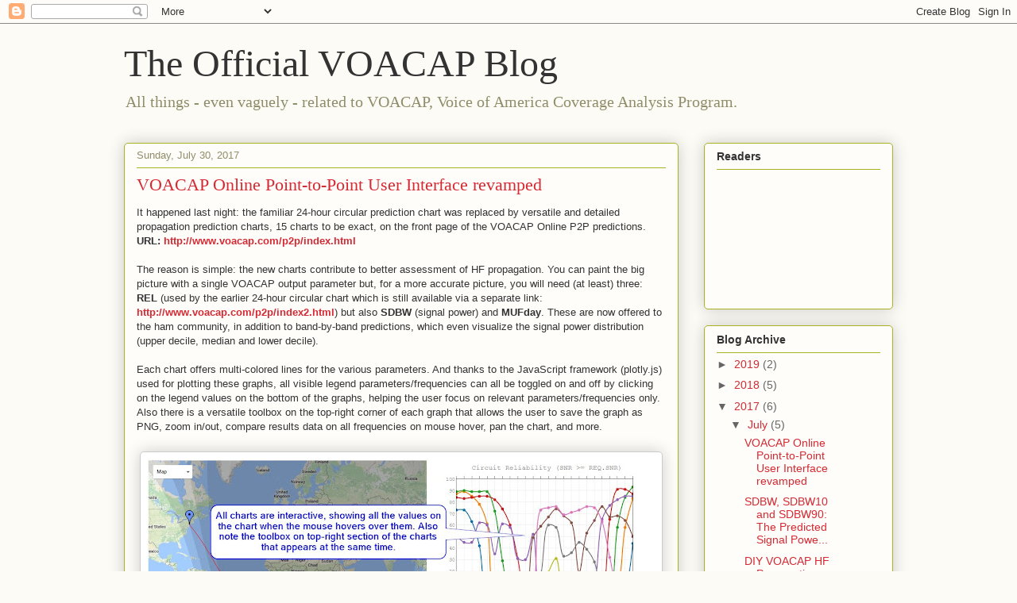

--- FILE ---
content_type: text/html; charset=UTF-8
request_url: https://voacap.blogspot.com/2017/07/
body_size: 19580
content:
<!DOCTYPE html>
<html class='v2' dir='ltr' xmlns='http://www.w3.org/1999/xhtml' xmlns:b='http://www.google.com/2005/gml/b' xmlns:data='http://www.google.com/2005/gml/data' xmlns:expr='http://www.google.com/2005/gml/expr'>
<head>
<link href='https://www.blogger.com/static/v1/widgets/335934321-css_bundle_v2.css' rel='stylesheet' type='text/css'/>
<meta content='IE=EmulateIE7' http-equiv='X-UA-Compatible'/>
<meta content='width=1100' name='viewport'/>
<meta content='text/html; charset=UTF-8' http-equiv='Content-Type'/>
<meta content='blogger' name='generator'/>
<link href='https://voacap.blogspot.com/favicon.ico' rel='icon' type='image/x-icon'/>
<link href='http://voacap.blogspot.com/2017/07/' rel='canonical'/>
<link rel="alternate" type="application/atom+xml" title="The Official VOACAP Blog - Atom" href="https://voacap.blogspot.com/feeds/posts/default" />
<link rel="alternate" type="application/rss+xml" title="The Official VOACAP Blog - RSS" href="https://voacap.blogspot.com/feeds/posts/default?alt=rss" />
<link rel="service.post" type="application/atom+xml" title="The Official VOACAP Blog - Atom" href="https://www.blogger.com/feeds/8260894794228814400/posts/default" />
<!--Can't find substitution for tag [blog.ieCssRetrofitLinks]-->
<meta content='This blog talks about VOACAP, HF Propagation Prediction and Ionospheric Communications Analysis Software, originally developed for Voice of America.' name='description'/>
<meta content='http://voacap.blogspot.com/2017/07/' property='og:url'/>
<meta content='The Official VOACAP Blog' property='og:title'/>
<meta content='This blog talks about VOACAP, HF Propagation Prediction and Ionospheric Communications Analysis Software, originally developed for Voice of America.' property='og:description'/>
<title>The Official VOACAP Blog: July 2017</title>
<style id='page-skin-1' type='text/css'><!--
/*
-----------------------------------------------
Blogger Template Style
Name:     Awesome Inc.
Designer: Tina Chen
URL:      tinachen.org
----------------------------------------------- */
/* Variable definitions
====================
<Variable name="keycolor" description="Main Color" type="color" default="#ffffff"/>
<Group description="Page" selector="body">
<Variable name="body.font" description="Font" type="font"
default="normal normal 13px Arial, Tahoma, Helvetica, FreeSans, sans-serif"/>
<Variable name="body.background.color" description="Background Color" type="color" default="#000000"/>
<Variable name="body.text.color" description="Text Color" type="color" default="#ffffff"/>
</Group>
<Group description="Links" selector=".main-inner">
<Variable name="link.color" description="Link Color" type="color" default="#888888"/>
<Variable name="link.visited.color" description="Visited Color" type="color" default="#444444"/>
<Variable name="link.hover.color" description="Hover Color" type="color" default="#cccccc"/>
</Group>
<Group description="Blog Title" selector=".header h1">
<Variable name="header.font" description="Title Font" type="font"
default="normal bold 40px Arial, Tahoma, Helvetica, FreeSans, sans-serif"/>
<Variable name="header.text.color" description="Title Color" type="color" default="#333333" />
<Variable name="header.background.color" description="Header Background" type="color" default="transparent" />
</Group>
<Group description="Blog Description" selector=".header .description">
<Variable name="description.font" description="Font" type="font"
default="normal normal 14px Arial, Tahoma, Helvetica, FreeSans, sans-serif"/>
<Variable name="description.text.color" description="Text Color" type="color"
default="#333333" />
</Group>
<Group description="Tabs Text" selector=".tabs-inner .widget li a">
<Variable name="tabs.font" description="Font" type="font"
default="normal bold 14px Arial, Tahoma, Helvetica, FreeSans, sans-serif"/>
<Variable name="tabs.text.color" description="Text Color" type="color" default="#333333"/>
<Variable name="tabs.selected.text.color" description="Selected Color" type="color" default="#333333"/>
</Group>
<Group description="Tabs Background" selector=".tabs-outer .PageList">
<Variable name="tabs.background.color" description="Background Color" type="color" default="#141414"/>
<Variable name="tabs.selected.background.color" description="Selected Color" type="color" default="#444444"/>
<Variable name="tabs.border.color" description="Border Color" type="color" default="#aab123"/>
</Group>
<Group description="Date Header" selector=".main-inner .widget h2.date-header, .main-inner .widget h2.date-header span">
<Variable name="date.font" description="Font" type="font"
default="normal normal 14px Arial, Tahoma, Helvetica, FreeSans, sans-serif"/>
<Variable name="date.text.color" description="Text Color" type="color" default="#666666"/>
<Variable name="date.border.color" description="Border Color" type="color" default="#aab123"/>
</Group>
<Group description="Post Title" selector="h3.post-title, h4, h3.post-title a">
<Variable name="post.title.font" description="Font" type="font"
default="normal bold 22px Arial, Tahoma, Helvetica, FreeSans, sans-serif"/>
<Variable name="post.title.text.color" description="Text Color" type="color" default="#333333"/>
</Group>
<Group description="Post Background" selector=".post">
<Variable name="post.background.color" description="Background Color" type="color" default="#fefdfa" />
<Variable name="post.border.color" description="Border Color" type="color" default="#aab123" />
<Variable name="post.border.bevel.color" description="Bevel Color" type="color" default="#aab123"/>
</Group>
<Group description="Gadget Title" selector="h2">
<Variable name="widget.title.font" description="Font" type="font"
default="normal bold 14px Arial, Tahoma, Helvetica, FreeSans, sans-serif"/>
<Variable name="widget.title.text.color" description="Text Color" type="color" default="#333333"/>
</Group>
<Group description="Gadget Text" selector=".sidebar .widget">
<Variable name="widget.font" description="Font" type="font"
default="normal normal 14px Arial, Tahoma, Helvetica, FreeSans, sans-serif"/>
<Variable name="widget.text.color" description="Text Color" type="color" default="#333333"/>
<Variable name="widget.alternate.text.color" description="Alternate Color" type="color" default="#666666"/>
</Group>
<Group description="Gadget Links" selector=".sidebar .widget">
<Variable name="widget.link.color" description="Link Color" type="color" default="#d52a33"/>
<Variable name="widget.link.visited.color" description="Visited Color" type="color" default="#7d181e"/>
<Variable name="widget.link.hover.color" description="Hover Color" type="color" default="#d52a33"/>
</Group>
<Group description="Gadget Background" selector=".sidebar .widget">
<Variable name="widget.background.color" description="Background Color" type="color" default="#141414"/>
<Variable name="widget.border.color" description="Border Color" type="color" default="#222222"/>
<Variable name="widget.border.bevel.color" description="Bevel Color" type="color" default="#000000"/>
</Group>
<Group description="Sidebar Background" selector=".column-left-inner .column-right-inner">
<Variable name="widget.outer.background.color" description="Background Color" type="color" default="transparent" />
</Group>
<Group description="Images" selector=".main-inner">
<Variable name="image.background.color" description="Background Color" type="color" default="transparent"/>
<Variable name="image.border.color" description="Border Color" type="color" default="transparent"/>
</Group>
<Group description="Feed" selector=".blog-feeds">
<Variable name="feed.text.color" description="Text Color" type="color" default="#333333"/>
</Group>
<Group description="Feed Links" selector=".blog-feeds">
<Variable name="feed.link.color" description="Link Color" type="color" default="#d52a33"/>
<Variable name="feed.link.visited.color" description="Visited Color" type="color" default="#7d181e"/>
<Variable name="feed.link.hover.color" description="Hover Color" type="color" default="#d52a33"/>
</Group>
<Group description="Pager" selector=".blog-pager">
<Variable name="pager.background.color" description="Background Color" type="color" default="#fefdfa" />
</Group>
<Group description="Footer" selector=".footer-outer">
<Variable name="footer.background.color" description="Background Color" type="color" default="#fefdfa" />
<Variable name="footer.text.color" description="Text Color" type="color" default="#333333" />
</Group>
<Variable name="title.shadow.spread" description="Title Shadow" type="length" default="-1px"/>
<Variable name="body.background" description="Body Background" type="background"
color="#fcfbf5"
default="$(color) none repeat scroll top left"/>
<Variable name="body.background.gradient.cap" description="Body Gradient Cap" type="url"
default="none"/>
<Variable name="body.background.size" description="Body Background Size" type="string" default="auto"/>
<Variable name="tabs.background.gradient" description="Tabs Background Gradient" type="url"
default="none"/>
<Variable name="header.background.gradient" description="Header Background Gradient" type="url" default="none" />
<Variable name="header.padding.top" description="Header Top Padding" type="length" default="22px" />
<Variable name="header.margin.top" description="Header Top Margin" type="length" default="0" />
<Variable name="header.margin.bottom" description="Header Bottom Margin" type="length" default="0" />
<Variable name="widget.padding.top" description="Widget Padding Top" type="length" default="8px" />
<Variable name="widget.padding.side" description="Widget Padding Side" type="length" default="15px" />
<Variable name="widget.outer.margin.top" description="Widget Top Margin" type="length" default="0" />
<Variable name="widget.outer.background.gradient" description="Gradient" type="url" default="none" />
<Variable name="widget.border.radius" description="Gadget Border Radius" type="length" default="0" />
<Variable name="outer.shadow.spread" description="Outer Shadow Size" type="length" default="0" />
<Variable name="date.header.border.radius.top" description="Date Header Border Radius Top" type="length" default="0" />
<Variable name="date.header.position" description="Date Header Position" type="length" default="15px" />
<Variable name="date.space" description="Date Space" type="length" default="30px" />
<Variable name="date.position" description="Date Float" type="string" default="static" />
<Variable name="date.padding.bottom" description="Date Padding Bottom" type="length" default="0" />
<Variable name="date.border.size" description="Date Border Size" type="length" default="0" />
<Variable name="date.background" description="Date Background" type="background" color="transparent"
default="$(color) none no-repeat scroll top left" />
<Variable name="date.first.border.radius.top" description="Date First top radius" type="length" default="5px" />
<Variable name="date.last.space.bottom" description="Date Last Space Bottom" type="length"
default="20px" />
<Variable name="date.last.border.radius.bottom" description="Date Last bottom radius" type="length" default="5px" />
<Variable name="post.first.padding.top" description="First Post Padding Top" type="length" default="0" />
<Variable name="image.shadow.spread" description="Image Shadow Size" type="length" default="0"/>
<Variable name="image.border.radius" description="Image Border Radius" type="length" default="0"/>
<Variable name="separator.outdent" description="Separator Outdent" type="length" default="15px" />
<Variable name="title.separator.border.size" description="Widget Title Border Size" type="length" default="1px" />
<Variable name="list.separator.border.size" description="List Separator Border Size" type="length" default="1px" />
<Variable name="shadow.spread" description="Shadow Size" type="length" default="0"/>
<Variable name="startSide" description="Side where text starts in blog language" type="automatic" default="left"/>
<Variable name="endSide" description="Side where text ends in blog language" type="automatic" default="right"/>
<Variable name="date.side" description="Side where date header is placed" type="string" default="right"/>
<Variable name="pager.border.radius.top" description="Pager Border Top Radius" type="length" default="5px" />
<Variable name="pager.space.top" description="Pager Top Space" type="length" default="1em" />
<Variable name="footer.background.gradient" description="Background Gradient" type="url" default="none" />
<Variable name="mobile.background.size" description="Mobile Background Size" type="string"
default="auto"/>
<Variable name="mobile.background.overlay" description="Mobile Background Overlay" type="string"
default="transparent none repeat scroll top left"/>
<Variable name="mobile.button.color" description="Mobile Button Color" type="color" default="#ffffff" />
*/
/* Content
----------------------------------------------- */
body {
font: normal normal 13px Arial, Tahoma, Helvetica, FreeSans, sans-serif;
color: #333333;
background: #fcfbf5 none repeat scroll top left;
}
html body .content-outer {
min-width: 0;
max-width: 100%;
width: 100%;
}
a:link {
text-decoration: none;
color: #d52a33;
}
a:visited {
text-decoration: none;
color: #7d181e;
}
a:hover {
text-decoration: underline;
color: #d52a33;
}
.body-fauxcolumn-outer .cap-top {
position: absolute;
z-index: 1;
height: 276px;
width: 100%;
background: transparent none repeat-x scroll top left;
_background-image: none;
}
/* Columns
----------------------------------------------- */
.content-inner {
padding: 0;
}
.header-inner .section {
margin: 0 16px;
}
.tabs-inner .section {
margin: 0 16px;
}
.main-inner {
padding-top: 30px;
}
.main-inner .column-center-inner,
.main-inner .column-left-inner,
.main-inner .column-right-inner {
padding: 0 5px;
}
*+html body .main-inner .column-center-inner {
margin-top: -30px;
}
#layout .main-inner .column-center-inner {
margin-top: 0;
}
/* Header
----------------------------------------------- */
.header-outer {
margin: 0 0 0 0;
background: transparent none repeat scroll 0 0;
}
.Header h1 {
font: normal normal 48px Georgia, Utopia, 'Palatino Linotype', Palatino, serif;
color: #333333;
text-shadow: 0 0 -1px #000000;
}
.Header h1 a {
color: #333333;
}
.Header .description {
font: normal normal 20px Georgia, Utopia, 'Palatino Linotype', Palatino, serif;
color: #908d6a;
}
.header-inner .Header .titlewrapper,
.header-inner .Header .descriptionwrapper {
padding-left: 0;
padding-right: 0;
margin-bottom: 0;
}
.header-inner .Header .titlewrapper {
padding-top: 22px;
}
/* Tabs
----------------------------------------------- */
.tabs-outer {
overflow: hidden;
position: relative;
background: #b3ca88 url(//www.blogblog.com/1kt/awesomeinc/tabs_gradient_light.png) repeat scroll 0 0;
}
#layout .tabs-outer {
overflow: visible;
}
.tabs-cap-top, .tabs-cap-bottom {
position: absolute;
width: 100%;
border-top: 1px solid #908d6a;
}
.tabs-cap-bottom {
bottom: 0;
}
.tabs-inner .widget li a {
display: inline-block;
margin: 0;
padding: .6em 1.5em;
font: normal normal 13px Arial, Tahoma, Helvetica, FreeSans, sans-serif;
color: #333333;
border-top: 1px solid #908d6a;
border-bottom: 1px solid #908d6a;
border-left: 1px solid #908d6a;
height: 16px;
line-height: 16px;
}
.tabs-inner .widget li:last-child a {
border-right: 1px solid #908d6a;
}
.tabs-inner .widget li.selected a, .tabs-inner .widget li a:hover {
background: #63704b url(//www.blogblog.com/1kt/awesomeinc/tabs_gradient_light.png) repeat-x scroll 0 -100px;
color: #ffffff;
}
/* Headings
----------------------------------------------- */
h2 {
font: normal bold 14px Arial, Tahoma, Helvetica, FreeSans, sans-serif;
color: #333333;
}
/* Widgets
----------------------------------------------- */
.main-inner .section {
margin: 0 27px;
padding: 0;
}
.main-inner .column-left-outer,
.main-inner .column-right-outer {
margin-top: 0;
}
#layout .main-inner .column-left-outer,
#layout .main-inner .column-right-outer {
margin-top: 0;
}
.main-inner .column-left-inner,
.main-inner .column-right-inner {
background: transparent none repeat 0 0;
-moz-box-shadow: 0 0 0 rgba(0, 0, 0, .2);
-webkit-box-shadow: 0 0 0 rgba(0, 0, 0, .2);
-goog-ms-box-shadow: 0 0 0 rgba(0, 0, 0, .2);
box-shadow: 0 0 0 rgba(0, 0, 0, .2);
-moz-border-radius: 5px;
-webkit-border-radius: 5px;
-goog-ms-border-radius: 5px;
border-radius: 5px;
}
#layout .main-inner .column-left-inner,
#layout .main-inner .column-right-inner {
margin-top: 0;
}
.sidebar .widget {
font: normal normal 14px Arial, Tahoma, Helvetica, FreeSans, sans-serif;
color: #333333;
}
.sidebar .widget a:link {
color: #d52a33;
}
.sidebar .widget a:visited {
color: #7d181e;
}
.sidebar .widget a:hover {
color: #d52a33;
}
.sidebar .widget h2 {
text-shadow: 0 0 -1px #000000;
}
.main-inner .widget {
background-color: #fefdfa;
border: 1px solid #aab123;
padding: 0 15px 15px;
margin: 20px -16px;
-moz-box-shadow: 0 0 20px rgba(0, 0, 0, .2);
-webkit-box-shadow: 0 0 20px rgba(0, 0, 0, .2);
-goog-ms-box-shadow: 0 0 20px rgba(0, 0, 0, .2);
box-shadow: 0 0 20px rgba(0, 0, 0, .2);
-moz-border-radius: 5px;
-webkit-border-radius: 5px;
-goog-ms-border-radius: 5px;
border-radius: 5px;
}
.main-inner .widget h2 {
margin: 0 -0;
padding: .6em 0 .5em;
border-bottom: 1px solid transparent;
}
.footer-inner .widget h2 {
padding: 0 0 .4em;
border-bottom: 1px solid transparent;
}
.main-inner .widget h2 + div, .footer-inner .widget h2 + div {
border-top: 1px solid #aab123;
padding-top: 8px;
}
.main-inner .widget .widget-content {
margin: 0 -0;
padding: 7px 0 0;
}
.main-inner .widget ul, .main-inner .widget #ArchiveList ul.flat {
margin: -8px -15px 0;
padding: 0;
list-style: none;
}
.main-inner .widget #ArchiveList {
margin: -8px 0 0;
}
.main-inner .widget ul li, .main-inner .widget #ArchiveList ul.flat li {
padding: .5em 15px;
text-indent: 0;
color: #666666;
border-top: 0 solid #aab123;
border-bottom: 1px solid transparent;
}
.main-inner .widget #ArchiveList ul li {
padding-top: .25em;
padding-bottom: .25em;
}
.main-inner .widget ul li:first-child, .main-inner .widget #ArchiveList ul.flat li:first-child {
border-top: none;
}
.main-inner .widget ul li:last-child, .main-inner .widget #ArchiveList ul.flat li:last-child {
border-bottom: none;
}
.post-body {
position: relative;
}
.main-inner .widget .post-body ul {
padding: 0 2.5em;
margin: .5em 0;
list-style: disc;
}
.main-inner .widget .post-body ul li {
padding: 0.25em 0;
margin-bottom: .25em;
color: #333333;
border: none;
}
.footer-inner .widget ul {
padding: 0;
list-style: none;
}
.widget .zippy {
color: #666666;
}
/* Posts
----------------------------------------------- */
body .main-inner .Blog {
padding: 0;
margin-bottom: 1em;
background-color: transparent;
border: none;
-moz-box-shadow: 0 0 0 rgba(0, 0, 0, 0);
-webkit-box-shadow: 0 0 0 rgba(0, 0, 0, 0);
-goog-ms-box-shadow: 0 0 0 rgba(0, 0, 0, 0);
box-shadow: 0 0 0 rgba(0, 0, 0, 0);
}
.main-inner .section:last-child .Blog:last-child {
padding: 0;
margin-bottom: 1em;
}
.main-inner .widget h2.date-header {
margin: 0 -15px 1px;
padding: 0 0 0 0;
font: normal normal 13px Arial, Tahoma, Helvetica, FreeSans, sans-serif;
color: #908d6a;
background: transparent none no-repeat scroll top left;
border-top: 0 solid #aab123;
border-bottom: 1px solid transparent;
-moz-border-radius-topleft: 0;
-moz-border-radius-topright: 0;
-webkit-border-top-left-radius: 0;
-webkit-border-top-right-radius: 0;
border-top-left-radius: 0;
border-top-right-radius: 0;
position: static;
bottom: 100%;
right: 15px;
text-shadow: 0 0 -1px #000000;
}
.main-inner .widget h2.date-header span {
font: normal normal 13px Arial, Tahoma, Helvetica, FreeSans, sans-serif;
display: block;
padding: .5em 15px;
border-left: 0 solid #aab123;
border-right: 0 solid #aab123;
}
.date-outer {
position: relative;
margin: 30px 0 20px;
padding: 0 15px;
background-color: #fefdfa;
border: 1px solid #aab123;
-moz-box-shadow: 0 0 20px rgba(0, 0, 0, .2);
-webkit-box-shadow: 0 0 20px rgba(0, 0, 0, .2);
-goog-ms-box-shadow: 0 0 20px rgba(0, 0, 0, .2);
box-shadow: 0 0 20px rgba(0, 0, 0, .2);
-moz-border-radius: 5px;
-webkit-border-radius: 5px;
-goog-ms-border-radius: 5px;
border-radius: 5px;
}
.date-outer:first-child {
margin-top: 0;
}
.date-outer:last-child {
margin-bottom: 20px;
-moz-border-radius-bottomleft: 5px;
-moz-border-radius-bottomright: 5px;
-webkit-border-bottom-left-radius: 5px;
-webkit-border-bottom-right-radius: 5px;
-goog-ms-border-bottom-left-radius: 5px;
-goog-ms-border-bottom-right-radius: 5px;
border-bottom-left-radius: 5px;
border-bottom-right-radius: 5px;
}
.date-posts {
margin: 0 -0;
padding: 0 0;
clear: both;
}
.post-outer, .inline-ad {
border-top: 1px solid #aab123;
margin: 0 -0;
padding: 15px 0;
}
.post-outer {
padding-bottom: 10px;
}
.post-outer:first-child {
padding-top: 0;
border-top: none;
}
.post-outer:last-child, .inline-ad:last-child {
border-bottom: none;
}
.post-body {
position: relative;
}
.post-body img {
padding: 8px;
background: #ffffff;
border: 1px solid #cccccc;
-moz-box-shadow: 0 0 20px rgba(0, 0, 0, .2);
-webkit-box-shadow: 0 0 20px rgba(0, 0, 0, .2);
box-shadow: 0 0 20px rgba(0, 0, 0, .2);
-moz-border-radius: 5px;
-webkit-border-radius: 5px;
border-radius: 5px;
}
h3.post-title, h4 {
font: normal normal 22px Georgia, Utopia, 'Palatino Linotype', Palatino, serif;
color: #d52a33;
}
h3.post-title a {
font: normal normal 22px Georgia, Utopia, 'Palatino Linotype', Palatino, serif;
color: #d52a33;
}
h3.post-title a:hover {
color: #d52a33;
text-decoration: underline;
}
.post-header {
margin: 0 0 1em;
}
.post-body {
line-height: 1.4;
}
.post-outer h2 {
color: #333333;
}
.post-footer {
margin: 1.5em 0 0;
}
#blog-pager {
padding: 15px;
font-size: 120%;
background-color: #fefdfa;
border: 1px solid #aab123;
-moz-box-shadow: 0 0 20px rgba(0, 0, 0, .2);
-webkit-box-shadow: 0 0 20px rgba(0, 0, 0, .2);
-goog-ms-box-shadow: 0 0 20px rgba(0, 0, 0, .2);
box-shadow: 0 0 20px rgba(0, 0, 0, .2);
-moz-border-radius: 5px;
-webkit-border-radius: 5px;
-goog-ms-border-radius: 5px;
border-radius: 5px;
-moz-border-radius-topleft: 5px;
-moz-border-radius-topright: 5px;
-webkit-border-top-left-radius: 5px;
-webkit-border-top-right-radius: 5px;
-goog-ms-border-top-left-radius: 5px;
-goog-ms-border-top-right-radius: 5px;
border-top-left-radius: 5px;
border-top-right-radius-topright: 5px;
margin-top: 1em;
}
.blog-feeds, .post-feeds {
margin: 1em 0;
text-align: center;
color: #333333;
}
.blog-feeds a, .post-feeds a {
color: #d52a33;
}
.blog-feeds a:visited, .post-feeds a:visited {
color: #7d181e;
}
.blog-feeds a:hover, .post-feeds a:hover {
color: #d52a33;
}
.post-outer .comments {
margin-top: 2em;
}
/* Comments
----------------------------------------------- */
.comments .comments-content .icon.blog-author {
background-repeat: no-repeat;
background-image: url([data-uri]);
}
.comments .comments-content .loadmore a {
border-top: 1px solid #908d6a;
border-bottom: 1px solid #908d6a;
}
.comments .continue {
border-top: 2px solid #908d6a;
}
/* Footer
----------------------------------------------- */
.footer-outer {
margin: -20px 0 -1px;
padding: 20px 0 0;
color: #333333;
overflow: hidden;
}
.footer-fauxborder-left {
border-top: 1px solid #aab123;
background: #fefdfa none repeat scroll 0 0;
-moz-box-shadow: 0 0 20px rgba(0, 0, 0, .2);
-webkit-box-shadow: 0 0 20px rgba(0, 0, 0, .2);
-goog-ms-box-shadow: 0 0 20px rgba(0, 0, 0, .2);
box-shadow: 0 0 20px rgba(0, 0, 0, .2);
margin: 0 -20px;
}
/* Mobile
----------------------------------------------- */
body.mobile {
background-size: auto;
}
.mobile .body-fauxcolumn-outer {
background: transparent none repeat scroll top left;
}
*+html body.mobile .main-inner .column-center-inner {
margin-top: 0;
}
.mobile .main-inner .widget {
padding: 0 0 15px;
}
.mobile .main-inner .widget h2 + div,
.mobile .footer-inner .widget h2 + div {
border-top: none;
padding-top: 0;
}
.mobile .footer-inner .widget h2 {
padding: 0.5em 0;
border-bottom: none;
}
.mobile .main-inner .widget .widget-content {
margin: 0;
padding: 7px 0 0;
}
.mobile .main-inner .widget ul,
.mobile .main-inner .widget #ArchiveList ul.flat {
margin: 0 -15px 0;
}
.mobile .main-inner .widget h2.date-header {
right: 0;
}
.mobile .date-header span {
padding: 0.4em 0;
}
.mobile .date-outer:first-child {
margin-bottom: 0;
border: 1px solid #aab123;
-moz-border-radius-topleft: 5px;
-moz-border-radius-topright: 5px;
-webkit-border-top-left-radius: 5px;
-webkit-border-top-right-radius: 5px;
-goog-ms-border-top-left-radius: 5px;
-goog-ms-border-top-right-radius: 5px;
border-top-left-radius: 5px;
border-top-right-radius: 5px;
}
.mobile .date-outer {
border-color: #aab123;
border-width: 0 1px 1px;
}
.mobile .date-outer:last-child {
margin-bottom: 0;
}
.mobile .main-inner {
padding: 0;
}
.mobile .header-inner .section {
margin: 0;
}
.mobile .blog-posts {
padding: 0 10px;
}
.mobile .post-outer, .mobile .inline-ad {
padding: 5px 0;
}
.mobile .tabs-inner .section {
margin: 0 10px;
}
.mobile .main-inner .widget h2 {
margin: 0;
padding: 0;
}
.mobile .main-inner .widget h2.date-header span {
padding: 0;
}
.mobile .main-inner .widget .widget-content {
margin: 0;
padding: 7px 0 0;
}
.mobile #blog-pager {
border: 1px solid transparent;
background: #fefdfa none repeat scroll 0 0;
}
.mobile .main-inner .column-left-inner,
.mobile .main-inner .column-right-inner {
background: transparent none repeat 0 0;
-moz-box-shadow: none;
-webkit-box-shadow: none;
-goog-ms-box-shadow: none;
box-shadow: none;
}
.mobile .date-posts {
margin: 0;
padding: 0;
}
.mobile .footer-fauxborder-left {
margin: 0;
border-top: inherit;
}
.mobile .main-inner .section:last-child .Blog:last-child {
margin-bottom: 0;
}
.mobile-index-contents {
color: #333333;
}
.mobile .mobile-link-button {
background: #d52a33 url(//www.blogblog.com/1kt/awesomeinc/tabs_gradient_light.png) repeat scroll 0 0;
}
.mobile-link-button a:link, .mobile-link-button a:visited {
color: #ffffff;
}
.mobile .tabs-inner .PageList .widget-content {
background: transparent;
border-top: 1px solid;
border-color: #908d6a;
color: #333333;
}
.mobile .tabs-inner .PageList .widget-content .pagelist-arrow {
border-left: 1px solid #908d6a;
}

--></style>
<style id='template-skin-1' type='text/css'><!--
body {
min-width: 1000px;
}
.content-outer, .content-fauxcolumn-outer, .region-inner {
min-width: 1000px;
max-width: 1000px;
_width: 1000px;
}
.main-inner .columns {
padding-left: 0px;
padding-right: 270px;
}
.main-inner .fauxcolumn-center-outer {
left: 0px;
right: 270px;
/* IE6 does not respect left and right together */
_width: expression(this.parentNode.offsetWidth -
parseInt("0px") -
parseInt("270px") + 'px');
}
.main-inner .fauxcolumn-left-outer {
width: 0px;
}
.main-inner .fauxcolumn-right-outer {
width: 270px;
}
.main-inner .column-left-outer {
width: 0px;
right: 100%;
margin-left: -0px;
}
.main-inner .column-right-outer {
width: 270px;
margin-right: -270px;
}
#layout {
min-width: 0;
}
#layout .content-outer {
min-width: 0;
width: 800px;
}
#layout .region-inner {
min-width: 0;
width: auto;
}
--></style>
<link href='https://www.blogger.com/dyn-css/authorization.css?targetBlogID=8260894794228814400&amp;zx=46d47d1a-0d56-4ac6-bea7-5d8c164bf3b3' media='none' onload='if(media!=&#39;all&#39;)media=&#39;all&#39;' rel='stylesheet'/><noscript><link href='https://www.blogger.com/dyn-css/authorization.css?targetBlogID=8260894794228814400&amp;zx=46d47d1a-0d56-4ac6-bea7-5d8c164bf3b3' rel='stylesheet'/></noscript>
<meta name='google-adsense-platform-account' content='ca-host-pub-1556223355139109'/>
<meta name='google-adsense-platform-domain' content='blogspot.com'/>

</head>
<body class='loading'>
<div class='navbar section' id='navbar'><div class='widget Navbar' data-version='1' id='Navbar1'><script type="text/javascript">
    function setAttributeOnload(object, attribute, val) {
      if(window.addEventListener) {
        window.addEventListener('load',
          function(){ object[attribute] = val; }, false);
      } else {
        window.attachEvent('onload', function(){ object[attribute] = val; });
      }
    }
  </script>
<div id="navbar-iframe-container"></div>
<script type="text/javascript" src="https://apis.google.com/js/platform.js"></script>
<script type="text/javascript">
      gapi.load("gapi.iframes:gapi.iframes.style.bubble", function() {
        if (gapi.iframes && gapi.iframes.getContext) {
          gapi.iframes.getContext().openChild({
              url: 'https://www.blogger.com/navbar/8260894794228814400?origin\x3dhttps://voacap.blogspot.com',
              where: document.getElementById("navbar-iframe-container"),
              id: "navbar-iframe"
          });
        }
      });
    </script><script type="text/javascript">
(function() {
var script = document.createElement('script');
script.type = 'text/javascript';
script.src = '//pagead2.googlesyndication.com/pagead/js/google_top_exp.js';
var head = document.getElementsByTagName('head')[0];
if (head) {
head.appendChild(script);
}})();
</script>
</div></div>
<div class='body-fauxcolumns'>
<div class='fauxcolumn-outer body-fauxcolumn-outer'>
<div class='cap-top'>
<div class='cap-left'></div>
<div class='cap-right'></div>
</div>
<div class='fauxborder-left'>
<div class='fauxborder-right'></div>
<div class='fauxcolumn-inner'>
</div>
</div>
<div class='cap-bottom'>
<div class='cap-left'></div>
<div class='cap-right'></div>
</div>
</div>
</div>
<div class='content'>
<div class='content-fauxcolumns'>
<div class='fauxcolumn-outer content-fauxcolumn-outer'>
<div class='cap-top'>
<div class='cap-left'></div>
<div class='cap-right'></div>
</div>
<div class='fauxborder-left'>
<div class='fauxborder-right'></div>
<div class='fauxcolumn-inner'>
</div>
</div>
<div class='cap-bottom'>
<div class='cap-left'></div>
<div class='cap-right'></div>
</div>
</div>
</div>
<div class='content-outer'>
<div class='content-cap-top cap-top'>
<div class='cap-left'></div>
<div class='cap-right'></div>
</div>
<div class='fauxborder-left content-fauxborder-left'>
<div class='fauxborder-right content-fauxborder-right'></div>
<div class='content-inner'>
<header>
<div class='header-outer'>
<div class='header-cap-top cap-top'>
<div class='cap-left'></div>
<div class='cap-right'></div>
</div>
<div class='fauxborder-left header-fauxborder-left'>
<div class='fauxborder-right header-fauxborder-right'></div>
<div class='region-inner header-inner'>
<div class='header section' id='header'><div class='widget Header' data-version='1' id='Header1'>
<div id='header-inner'>
<div class='titlewrapper'>
<h1 class='title'>
<a href='https://voacap.blogspot.com/'>
The Official VOACAP Blog
</a>
</h1>
</div>
<div class='descriptionwrapper'>
<p class='description'><span>All things - even vaguely - related to VOACAP, Voice of America Coverage Analysis Program.</span></p>
</div>
</div>
</div></div>
</div>
</div>
<div class='header-cap-bottom cap-bottom'>
<div class='cap-left'></div>
<div class='cap-right'></div>
</div>
</div>
</header>
<div class='tabs-outer'>
<div class='tabs-cap-top cap-top'>
<div class='cap-left'></div>
<div class='cap-right'></div>
</div>
<div class='fauxborder-left tabs-fauxborder-left'>
<div class='fauxborder-right tabs-fauxborder-right'></div>
<div class='region-inner tabs-inner'>
<div class='tabs no-items section' id='crosscol'></div>
<div class='tabs no-items section' id='crosscol-overflow'></div>
</div>
</div>
<div class='tabs-cap-bottom cap-bottom'>
<div class='cap-left'></div>
<div class='cap-right'></div>
</div>
</div>
<div class='main-outer'>
<div class='main-cap-top cap-top'>
<div class='cap-left'></div>
<div class='cap-right'></div>
</div>
<div class='fauxborder-left main-fauxborder-left'>
<div class='fauxborder-right main-fauxborder-right'></div>
<div class='region-inner main-inner'>
<div class='columns fauxcolumns'>
<div class='fauxcolumn-outer fauxcolumn-center-outer'>
<div class='cap-top'>
<div class='cap-left'></div>
<div class='cap-right'></div>
</div>
<div class='fauxborder-left'>
<div class='fauxborder-right'></div>
<div class='fauxcolumn-inner'>
</div>
</div>
<div class='cap-bottom'>
<div class='cap-left'></div>
<div class='cap-right'></div>
</div>
</div>
<div class='fauxcolumn-outer fauxcolumn-left-outer'>
<div class='cap-top'>
<div class='cap-left'></div>
<div class='cap-right'></div>
</div>
<div class='fauxborder-left'>
<div class='fauxborder-right'></div>
<div class='fauxcolumn-inner'>
</div>
</div>
<div class='cap-bottom'>
<div class='cap-left'></div>
<div class='cap-right'></div>
</div>
</div>
<div class='fauxcolumn-outer fauxcolumn-right-outer'>
<div class='cap-top'>
<div class='cap-left'></div>
<div class='cap-right'></div>
</div>
<div class='fauxborder-left'>
<div class='fauxborder-right'></div>
<div class='fauxcolumn-inner'>
</div>
</div>
<div class='cap-bottom'>
<div class='cap-left'></div>
<div class='cap-right'></div>
</div>
</div>
<!-- corrects IE6 width calculation -->
<div class='columns-inner'>
<div class='column-center-outer'>
<div class='column-center-inner'>
<div class='main section' id='main'><div class='widget Blog' data-version='1' id='Blog1'>
<div class='blog-posts hfeed'>

          <div class="date-outer">
        
<h2 class='date-header'><span>Sunday, July 30, 2017</span></h2>

          <div class="date-posts">
        
<div class='post-outer'>
<div class='post hentry' itemprop='blogPost' itemscope='itemscope' itemtype='http://schema.org/BlogPosting'>
<meta content='https://blogger.googleusercontent.com/img/b/R29vZ2xl/AVvXsEgas53iZO-7edrO5A83b4i3VHoR3LMzyq6eq-a8DdbuJLH5BngBcqpJ5chledMSk3Scd5AQb4L0ytG1ECY-DR18XVTqRBh_kg3HX5bKnChyqotM4pYrfYhPUl-J5M-NB5pHFEj-fXMPVJM/s72-c/new-voacap-p2p-ui.jpg' itemprop='image_url'/>
<a name='4610587050111133100'></a>
<h3 class='post-title entry-title' itemprop='name'>
<a href='https://voacap.blogspot.com/2017/07/voacap-online-point-to-point-user.html'>VOACAP Online Point-to-Point User Interface revamped</a>
</h3>
<div class='post-header'>
<div class='post-header-line-1'></div>
</div>
<div class='post-body entry-content' id='post-body-4610587050111133100' itemprop='articleBody'>
It happened last night: the familiar 24-hour circular prediction chart was replaced by versatile and detailed propagation prediction charts, 15 charts to be exact, on the front page of the VOACAP Online P2P predictions. <b>URL: <a href="http://www.voacap.com/p2p/index.html" target="_blank">http://www.voacap.com/p2p/index.html</a></b><br />
<br />
The reason is simple: the new charts contribute to better assessment of HF propagation. You can paint the big picture with a single VOACAP output parameter but, for a more accurate picture, you will need (at least) three: <b>REL </b>(used by the earlier 24-hour circular chart which is still available via a separate link: <b><a href="http://www.voacap.com/p2p/index2.html" target="_blank">http://www.voacap.com/p2p/index2.html</a></b>) but also <b>SDBW</b> (signal power) and <b>MUFday</b>. These are now offered to the ham community, in addition to band-by-band predictions, which even visualize the signal power distribution (upper decile, median and lower decile).<br />
<br />
Each chart offers multi-colored lines for the various parameters. And thanks to the JavaScript framework (plotly.js) used for plotting these graphs, all visible legend parameters/frequencies can all be toggled on and off by clicking on the legend values on the bottom of the graphs, helping the user focus on relevant parameters/frequencies only. Also there is a versatile toolbox on the top-right corner of each graph that allows the user to save the graph as PNG, zoom in/out, compare results data on all frequencies on mouse hover, pan the chart, and more.<br />
<br />
<table align="center" cellpadding="0" cellspacing="0" class="tr-caption-container" style="margin-left: auto; margin-right: auto; text-align: center;"><tbody>
<tr><td style="text-align: center;"><a href="https://blogger.googleusercontent.com/img/b/R29vZ2xl/AVvXsEgas53iZO-7edrO5A83b4i3VHoR3LMzyq6eq-a8DdbuJLH5BngBcqpJ5chledMSk3Scd5AQb4L0ytG1ECY-DR18XVTqRBh_kg3HX5bKnChyqotM4pYrfYhPUl-J5M-NB5pHFEj-fXMPVJM/s1600/new-voacap-p2p-ui.jpg" imageanchor="1" style="margin-left: auto; margin-right: auto;"><img border="0" data-original-height="817" data-original-width="1096" height="476" src="https://blogger.googleusercontent.com/img/b/R29vZ2xl/AVvXsEgas53iZO-7edrO5A83b4i3VHoR3LMzyq6eq-a8DdbuJLH5BngBcqpJ5chledMSk3Scd5AQb4L0ytG1ECY-DR18XVTqRBh_kg3HX5bKnChyqotM4pYrfYhPUl-J5M-NB5pHFEj-fXMPVJM/s640/new-voacap-p2p-ui.jpg" width="640" /></a></td></tr>
<tr><td class="tr-caption" style="text-align: center;"><b><span style="color: red;">CLICK TO ENLARGE THE IMAGE</span></b></td></tr>
</tbody></table>
<br />
But let's now make a recap of what the three parameters -- <b>REL, SDBW and MUFday</b> -- mean to you.<br />
<br />
<b><span style="color: red;">The REL or Circuit Reliability</span></b>. The REL is related to VOACAP's output parameters of SNR (Signal-to-Noise Ratio) and REQ.SNR (Required Signal-to-Noise Ratio), and is defined as a circuit reliability factor. It tells us the percentage of days in the month when the SNR value (which is not shown in the charts as a separate parameter) will equal to or exceed the REQ.SNR. The REQ.SNR is an internal value set by me, related to the transmitting mode selected. For CW, the REQ.SNR is set to 24 (dB-Hz), and for SSB, it's 38 dB-Hz.<br />
<br />
<b><span style="color: red;">SDBW or Signal Power.</span></b> The SDBW indicates the dBW (the strength of a signal expressed in decibels relative to one watt) value (the green line in the chart) that can be maintained on 50% of the days (ie. on 15 days) in the month. In a similar fashion, the SDBW90 indicates the dBW or signal strength value that can be maintained on 90% of the days (ie. on 27 days) in the month. And finally, the SDBW10 is the dbW value that can be maintained on 10% of the days (ie. on 3 days) in the month. However, it does not tell us which days are good or which days are bad. The SDBW10 and SDBW90 values are the top and bottom boundaries (respectively) of the light-gray area that is now always visible in all band-by-band prediction charts. The signal power distribution is calculated for Short-Path circuits only. The SDBW values are all translated to corresponding S-Meter readings in the charts.<br />
<br />
<ul>
<li>Read more: <a href="https://voacap.blogspot.fi/2017/07/sdbw-sdbw10-and-sdbw90-predicted-signal.html" target="_blank">Beware of extremely wide Signal Power distributions</a>&nbsp;</li>
</ul>
<br />
<b><span style="color: red;">The MUFday</span></b> will tell us what percentage of the days in a month at that hour will be below the predicted MUF (Median Maximum Usable Frequency) for the most reliable mode (MRM). The MRM is the mode with the highest reliability of meeting the Required Signal-to-Noise Ratio, or REQ.SNR (see above).<br />
<br />
These three output parameters are being calculated via Short-Path and Long-Path.<br />
<br />
At the same time, I changed the default setting for the Transmit &amp; Receive Antenna and Transmit Power. Now the TX &amp; RX antenna is a quarter-wave vertical antenna over a good ground, and the TX power is set to 1.5 kW.<br />
<br />
<b><span style="color: red;">So, how to use the new charts?</span></b> I regularly follow this sequence:<br />
<ol>
<li>Check the bands of the best REL values for the path in question.</li>
<li>Then check the SDBW values for the best bands.</li>
<li>When you have your candidate bands selected, then go to the charts for those bands.</li>
<li>In band-by-band charts, pay attention to MUFday values, and the signal power (SDBW) distribution (the light gray area). If the distribution is extremely wide, there is a chance that VOACAP unfortunately does not have a good idea of what's going on.</li>
<li>Be sure to check the Long-Path predictions, too! On long-haul paths, Long-Path may bring nice surprises.</li>
</ol>
<div style='clear: both;'></div>
</div>
<div class='post-footer'>
<div class='post-footer-line post-footer-line-1'><span class='post-author vcard'>
Posted by
<span class='fn' itemprop='author' itemscope='itemscope' itemtype='http://schema.org/Person'>
<meta content='https://www.blogger.com/profile/06749763380666850551' itemprop='url'/>
<meta content='8260894794228814400' itemprop='articleBody/aiaBlogId'/>
<meta content='4610587050111133100' itemprop='articleBody/aiaPostId'/>
<a href='https://www.blogger.com/profile/06749763380666850551' rel='author' title='author profile'>
<span itemprop='name'>OH6BG</span>
</a>
</span>
</span>
<span class='post-timestamp'>
at
<meta content='https://voacap.blogspot.com/2017/07/voacap-online-point-to-point-user.html' itemprop='url'/>
<a class='timestamp-link' href='https://voacap.blogspot.com/2017/07/voacap-online-point-to-point-user.html' rel='bookmark' title='permanent link'><abbr class='published' itemprop='datePublished' title='2017-07-30T23:28:00+03:00'>11:28&#8239;PM</abbr></a>
</span>
<span class='post-comment-link'>
<a class='comment-link' href='https://voacap.blogspot.com/2017/07/voacap-online-point-to-point-user.html#comment-form' onclick=''>
3 comments:
              </a>
</span>
<span class='post-icons'>
<span class='item-control blog-admin pid-270532485'>
<a href='https://www.blogger.com/post-edit.g?blogID=8260894794228814400&postID=4610587050111133100&from=pencil' title='Edit Post'>
<img alt='' class='icon-action' height='18' src='https://resources.blogblog.com/img/icon18_edit_allbkg.gif' width='18'/>
</a>
</span>
</span>
<div class='post-share-buttons goog-inline-block'>
<a class='goog-inline-block share-button sb-email' href='https://www.blogger.com/share-post.g?blogID=8260894794228814400&postID=4610587050111133100&target=email' target='_blank' title='Email This'><span class='share-button-link-text'>Email This</span></a><a class='goog-inline-block share-button sb-blog' href='https://www.blogger.com/share-post.g?blogID=8260894794228814400&postID=4610587050111133100&target=blog' onclick='window.open(this.href, "_blank", "height=270,width=475"); return false;' target='_blank' title='BlogThis!'><span class='share-button-link-text'>BlogThis!</span></a><a class='goog-inline-block share-button sb-twitter' href='https://www.blogger.com/share-post.g?blogID=8260894794228814400&postID=4610587050111133100&target=twitter' target='_blank' title='Share to X'><span class='share-button-link-text'>Share to X</span></a><a class='goog-inline-block share-button sb-facebook' href='https://www.blogger.com/share-post.g?blogID=8260894794228814400&postID=4610587050111133100&target=facebook' onclick='window.open(this.href, "_blank", "height=430,width=640"); return false;' target='_blank' title='Share to Facebook'><span class='share-button-link-text'>Share to Facebook</span></a><a class='goog-inline-block share-button sb-pinterest' href='https://www.blogger.com/share-post.g?blogID=8260894794228814400&postID=4610587050111133100&target=pinterest' target='_blank' title='Share to Pinterest'><span class='share-button-link-text'>Share to Pinterest</span></a>
</div>
</div>
<div class='post-footer-line post-footer-line-2'><span class='post-labels'>
</span>
</div>
<div class='post-footer-line post-footer-line-3'><span class='post-location'>
</span>
</div>
</div>
</div>
</div>

          </div></div>
        

          <div class="date-outer">
        
<h2 class='date-header'><span>Thursday, July 27, 2017</span></h2>

          <div class="date-posts">
        
<div class='post-outer'>
<div class='post hentry' itemprop='blogPost' itemscope='itemscope' itemtype='http://schema.org/BlogPosting'>
<meta content='https://blogger.googleusercontent.com/img/b/R29vZ2xl/AVvXsEhut0XbdMHv2XuYpaXHPbxVkLm4-j2E70l7Jo-twfODQSbXdM5up7Hahk-5oGFW7EeU6eRdX8nqEM1NHO0SPQBWtZnGC9d0w7Yppgyi8n927hvFy6avyJqz-y_1Xtkt4rUcFEA7T9UGXgs/s72-c/sdbw-distribution.jpg' itemprop='image_url'/>
<a name='6146683537115183668'></a>
<h3 class='post-title entry-title' itemprop='name'>
<a href='https://voacap.blogspot.com/2017/07/sdbw-sdbw10-and-sdbw90-predicted-signal.html'>SDBW, SDBW10 and SDBW90: The Predicted Signal Power Distribution</a>
</h3>
<div class='post-header'>
<div class='post-header-line-1'></div>
</div>
<div class='post-body entry-content' id='post-body-6146683537115183668' itemprop='articleBody'>
During the past few days, two more Signal Power parameters - namely, SDBW10 and SDBW90 - were added to the VOACAP D-I-Y Charts and the similar charts at VOACAP Online Point-to-Point service. As a result, these values are being used to create an area filled with the light-gray color, showing the Signal Power distribution. It's calculated for Short-Path circuits only.<br />
<br />
<b>The Signal Power distribution</b> tells us what levels of signal power at the receiver are to be expected over the days in the month on the given frequency at the given hour.<br />
<br />
<b><span style="color: red;">The SDBW</span></b> indicates the dBW (the strength of a signal expressed in decibels relative to one watt) value (the green line in the chart) that can be maintained on 50% of the days (ie. on 15 days) in the month. In a similar fashion, <b><span style="color: red;">the SDBW90</span></b> indicates the dBW or signal strength value that can be maintained on 90% of the days (ie. on 27 days) in the month. And finally, <b><span style="color: red;">the SDBW10</span></b> is the dbW value that can be maintained on 10% of the days (ie. on 3 days) in the month. However, it does not tell us which days are good or which days are bad. The SDBW10 and SDBW90 values are the top and bottom boundaries (respectively) of the light-gray area that is now always visible in all band-by-band prediction charts.<br />
<br />
In our charts, we also display <b>the REL</b> and <b>MUFday</b> values in order to get as complete a picture as possible for the final propagation assessment. The REL is related to VOACAP's output parameters of SNR (Signal-to-Noise Ratio) and REQ.SNR (Required Signal-to-Noise Ratio), and is defined as a circuit reliability factor. It tells us the percentage of days in the month when the SNR value (which is not shown in the charts as a separate parameter) will equal to or exceed the REQ.SNR. The REQ.SNR is an internal value related to the TX mode selected. For CW, the REQ.SNR is set to 24 (dB-Hz), and for SSB, it's 38 dB-Hz. And, last but not the least, the MUFday values will tell us what percentage of the days in a month will be below the predicted MUF (Maximum Usable Frequency). These values will be calculated via Short-Path and Long-Path.<br />
<br />
<h3>
Beware of extremely wide Signal Power distributions</h3>
<br />
Whenever you see that a Signal Power distribution is extremely wide, e.g. ranging from the S-Meter reading of S0 to S8 at any given hour, you are getting into the noise of the program, meaning that VOACAP will give predictions even when it has no idea what is going to happen. If we believe the prediction, then VOACAP is saying that 80% of the days of the month (bounded by SDBW90 and SDBW10) will have a Signal Power somewhere between S0 and S8. That is a spread of 48 dB! If the program could talk, it would tell you that it doesn't have a really good idea what is going to happen on that frequency at that hour.<br />
<br />
<table align="center" cellpadding="0" cellspacing="0" class="tr-caption-container" style="margin-left: auto; margin-right: auto; text-align: center;"><tbody>
<tr><td style="text-align: center;"><a href="https://blogger.googleusercontent.com/img/b/R29vZ2xl/AVvXsEhut0XbdMHv2XuYpaXHPbxVkLm4-j2E70l7Jo-twfODQSbXdM5up7Hahk-5oGFW7EeU6eRdX8nqEM1NHO0SPQBWtZnGC9d0w7Yppgyi8n927hvFy6avyJqz-y_1Xtkt4rUcFEA7T9UGXgs/s1600/sdbw-distribution.jpg" imageanchor="1" style="margin-left: auto; margin-right: auto;"><img border="0" data-original-height="298" data-original-width="470" src="https://blogger.googleusercontent.com/img/b/R29vZ2xl/AVvXsEhut0XbdMHv2XuYpaXHPbxVkLm4-j2E70l7Jo-twfODQSbXdM5up7Hahk-5oGFW7EeU6eRdX8nqEM1NHO0SPQBWtZnGC9d0w7Yppgyi8n927hvFy6avyJqz-y_1Xtkt4rUcFEA7T9UGXgs/s1600/sdbw-distribution.jpg" /></a></td></tr>
<tr><td class="tr-caption" style="text-align: center;"><span style="font-size: small;">The area filled with light-gray (= Short-Path Signal Power distribution) is bounded by the SDBW10 (top) and SDBW90 (bottom) values. Times and frequencies with <b>extremely </b>wide Signal Power distributions are not reliable enough. Typically, in such cases, the MUFday values are also low.</span></td></tr>
</tbody></table>
<br />
<div style='clear: both;'></div>
</div>
<div class='post-footer'>
<div class='post-footer-line post-footer-line-1'><span class='post-author vcard'>
Posted by
<span class='fn' itemprop='author' itemscope='itemscope' itemtype='http://schema.org/Person'>
<meta content='https://www.blogger.com/profile/06749763380666850551' itemprop='url'/>
<meta content='8260894794228814400' itemprop='articleBody/aiaBlogId'/>
<meta content='6146683537115183668' itemprop='articleBody/aiaPostId'/>
<a href='https://www.blogger.com/profile/06749763380666850551' rel='author' title='author profile'>
<span itemprop='name'>OH6BG</span>
</a>
</span>
</span>
<span class='post-timestamp'>
at
<meta content='https://voacap.blogspot.com/2017/07/sdbw-sdbw10-and-sdbw90-predicted-signal.html' itemprop='url'/>
<a class='timestamp-link' href='https://voacap.blogspot.com/2017/07/sdbw-sdbw10-and-sdbw90-predicted-signal.html' rel='bookmark' title='permanent link'><abbr class='published' itemprop='datePublished' title='2017-07-27T12:05:00+03:00'>12:05&#8239;PM</abbr></a>
</span>
<span class='post-comment-link'>
<a class='comment-link' href='https://voacap.blogspot.com/2017/07/sdbw-sdbw10-and-sdbw90-predicted-signal.html#comment-form' onclick=''>
2 comments:
              </a>
</span>
<span class='post-icons'>
<span class='item-control blog-admin pid-270532485'>
<a href='https://www.blogger.com/post-edit.g?blogID=8260894794228814400&postID=6146683537115183668&from=pencil' title='Edit Post'>
<img alt='' class='icon-action' height='18' src='https://resources.blogblog.com/img/icon18_edit_allbkg.gif' width='18'/>
</a>
</span>
</span>
<div class='post-share-buttons goog-inline-block'>
<a class='goog-inline-block share-button sb-email' href='https://www.blogger.com/share-post.g?blogID=8260894794228814400&postID=6146683537115183668&target=email' target='_blank' title='Email This'><span class='share-button-link-text'>Email This</span></a><a class='goog-inline-block share-button sb-blog' href='https://www.blogger.com/share-post.g?blogID=8260894794228814400&postID=6146683537115183668&target=blog' onclick='window.open(this.href, "_blank", "height=270,width=475"); return false;' target='_blank' title='BlogThis!'><span class='share-button-link-text'>BlogThis!</span></a><a class='goog-inline-block share-button sb-twitter' href='https://www.blogger.com/share-post.g?blogID=8260894794228814400&postID=6146683537115183668&target=twitter' target='_blank' title='Share to X'><span class='share-button-link-text'>Share to X</span></a><a class='goog-inline-block share-button sb-facebook' href='https://www.blogger.com/share-post.g?blogID=8260894794228814400&postID=6146683537115183668&target=facebook' onclick='window.open(this.href, "_blank", "height=430,width=640"); return false;' target='_blank' title='Share to Facebook'><span class='share-button-link-text'>Share to Facebook</span></a><a class='goog-inline-block share-button sb-pinterest' href='https://www.blogger.com/share-post.g?blogID=8260894794228814400&postID=6146683537115183668&target=pinterest' target='_blank' title='Share to Pinterest'><span class='share-button-link-text'>Share to Pinterest</span></a>
</div>
</div>
<div class='post-footer-line post-footer-line-2'><span class='post-labels'>
</span>
</div>
<div class='post-footer-line post-footer-line-3'><span class='post-location'>
</span>
</div>
</div>
</div>
</div>

          </div></div>
        

          <div class="date-outer">
        
<h2 class='date-header'><span>Sunday, July 23, 2017</span></h2>

          <div class="date-posts">
        
<div class='post-outer'>
<div class='post hentry' itemprop='blogPost' itemscope='itemscope' itemtype='http://schema.org/BlogPosting'>
<meta content='https://blogger.googleusercontent.com/img/b/R29vZ2xl/AVvXsEg5jzuRBWBO1sQYY2fqoYLubOgaDJRqOmcRIiTgs0R6Ld21fq9DWlOD3sk5R5fkvWaIOGjlIlynHUVD8MzQCh8CBaSB1Jh6DQgZji0SH-wzB5sVwp1DOBwfld3zk6rxTkfoJQbQzTdZGb4/s72-c/URL1.jpg' itemprop='image_url'/>
<a name='8525303709233229069'></a>
<h3 class='post-title entry-title' itemprop='name'>
<a href='https://voacap.blogspot.com/2017/07/diy-voacap-hf-progapation-predictions.html'>DIY VOACAP HF Propagation Predictions for DXpeditions</a>
</h3>
<div class='post-header'>
<div class='post-header-line-1'></div>
</div>
<div class='post-body entry-content' id='post-body-8525303709233229069' itemprop='articleBody'>
I am happy to announce that VOACAP Online has now an option to offer do-it-yourself HF propagation predictions, suitable for the websites of DXpeditions (and for other needs, too).<br />
<br />
If you wish to embed the propagation prediction component in your pages, just use the following code:<br />
<br />
<table align="center" cellpadding="0" cellspacing="0" class="tr-caption-container" style="margin-left: auto; margin-right: auto; text-align: center;"><tbody>
<tr><td style="text-align: center;"><a href="https://blogger.googleusercontent.com/img/b/R29vZ2xl/AVvXsEg5jzuRBWBO1sQYY2fqoYLubOgaDJRqOmcRIiTgs0R6Ld21fq9DWlOD3sk5R5fkvWaIOGjlIlynHUVD8MzQCh8CBaSB1Jh6DQgZji0SH-wzB5sVwp1DOBwfld3zk6rxTkfoJQbQzTdZGb4/s1600/URL1.jpg" imageanchor="1" style="margin-left: auto; margin-right: auto;"><img border="0" data-original-height="48" data-original-width="710" height="42" src="https://blogger.googleusercontent.com/img/b/R29vZ2xl/AVvXsEg5jzuRBWBO1sQYY2fqoYLubOgaDJRqOmcRIiTgs0R6Ld21fq9DWlOD3sk5R5fkvWaIOGjlIlynHUVD8MzQCh8CBaSB1Jh6DQgZji0SH-wzB5sVwp1DOBwfld3zk6rxTkfoJQbQzTdZGb4/s640/URL1.jpg" width="640" /></a></td></tr>
<tr><td class="tr-caption" style="text-align: center;"><div style="font-size: 12.8px;">
<span style="color: red; font-size: small;"><b>NOTE: the code is one big line, no linebreaks as in this example!</b></span></div>
<div style="font-size: 12.8px;">
<span style="color: red; font-size: small;"><b>CLICK IMAGE TO ENLARGE!</b></span></div>
</td></tr>
</tbody></table>
<br />
<div class="separator" style="clear: both; text-align: center;">
</div>
where:
<br />
<br />
CALLSIGN (parameter "c") = the callsign of the DXpedition (the Transmitter site)<br />
TXLOCATOR (parameter "l", like Lima) = the Maidenhead Grid Locator for the Transmitter site. To find your grid locator, please see: <b><a href="http://www.voacap.com/qth.html">www.voacap.com/qth.html</a></b><br />
YEAR (parameter "y") = the year the DXpedition is taking place, e.g. 2017<br />
MONTH-NUMBER (parameter "m") = the number of month when the DXpedition is taking place, e.g. for July, MONTH-NUMBER is 7.<br />
TXPOWER (parameter "p") = the transmitting power in kilowatts, e.g. 1.5<br />
MODE (parameter "me") = either CW or SSB. If you will use both, set this parameter to CW.<br />
<br />
So, when all the components are in place, the complete code might look like this (the example below is for the Bouvet DXpedition in February 2018):<br />
<br />
<table align="center" cellpadding="0" cellspacing="0" class="tr-caption-container" style="margin-left: auto; margin-right: auto; text-align: center;"><tbody>
<tr><td style="text-align: center;"><a href="https://blogger.googleusercontent.com/img/b/R29vZ2xl/AVvXsEikntXiN03rUP8YvbIW0L3iR6iGGCdwPOKsLvj-eDs13tFwBchdjRrTr6iGcsKfQbHCeud_vXnXcjkg81BA4nbdMIbdHSZSF9-Xn7vLXFrrFHuUu17r3KNzjeP7h1ENDIkvC0A4BkVCe1U/s1600/URL2.jpg" imageanchor="1" style="margin-left: auto; margin-right: auto;"><img border="0" data-original-height="46" data-original-width="709" height="40" src="https://blogger.googleusercontent.com/img/b/R29vZ2xl/AVvXsEikntXiN03rUP8YvbIW0L3iR6iGGCdwPOKsLvj-eDs13tFwBchdjRrTr6iGcsKfQbHCeud_vXnXcjkg81BA4nbdMIbdHSZSF9-Xn7vLXFrrFHuUu17r3KNzjeP7h1ENDIkvC0A4BkVCe1U/s640/URL2.jpg" width="640" /></a></td></tr>
<tr><td class="tr-caption" style="text-align: center;"><div style="font-size: 12.8px;">
<span style="color: red; font-size: small;"><b>NOTE: the code is one big line, no linebreaks as in this example!</b></span></div>
<div style="font-size: 12.8px;">
<span style="color: red; font-size: small;"><b>CLICK IMAGE TO ENLARGE!</b></span></div>
</td></tr>
</tbody></table>
<br />
The layout on your page will be something like this (enter your grid locator in the field, press "Run", and see the results!):<br />
<br />
<iframe frameborder="0" height="115px" src="http://www.voacap.com/charts/?c=3Y0Z&amp;l=JD15qn&amp;y=2018&amp;m=2&amp;p=1.5&amp;me=CW" width="100%"></iframe>

The graphical predictions will be similar to this:<br />
<br />
<table align="center" cellpadding="0" cellspacing="0" class="tr-caption-container" style="margin-left: auto; margin-right: auto; text-align: center;"><tbody>
<tr><td style="text-align: center;"><a href="https://blogger.googleusercontent.com/img/b/R29vZ2xl/AVvXsEieYeFEI2yBmDJfysssSgBjnPN-KBQuKEui1Q0vfNKKsmGOWRZQrpmBy0AjJnCRf-WYPTdMFYRICFPh1_rxdR019pIxTzh_l190XRO2oAm592T4fKuwgs5-Ssq49nSbpDAc7Fc-PkIf5QA/s1600/voacap-diy-propagation-prediction.jpg" imageanchor="1" style="margin-left: auto; margin-right: auto;"><img border="0" data-original-height="969" data-original-width="1425" height="434" src="https://blogger.googleusercontent.com/img/b/R29vZ2xl/AVvXsEieYeFEI2yBmDJfysssSgBjnPN-KBQuKEui1Q0vfNKKsmGOWRZQrpmBy0AjJnCRf-WYPTdMFYRICFPh1_rxdR019pIxTzh_l190XRO2oAm592T4fKuwgs5-Ssq49nSbpDAc7Fc-PkIf5QA/s640/voacap-diy-propagation-prediction.jpg" width="640" /></a></td></tr>
<tr><td class="tr-caption" style="text-align: center;"><span style="font-size: small;">Overview of the prediction in terms of Reliability (REL), Signal Strength (S DBW) and MUFday, followed by band-specific predictions, from 80 Meters to 10 Meters, Short-Path (SP) and Long-Path (LP). The charts are all interactive as you hover the mouse over them.</span></td></tr>
</tbody></table>
<br />
<b>The service is offered to the ham community free-of-charge.</b> If you are using this component as part of your webpages, I would like to hear from you!
<div style='clear: both;'></div>
</div>
<div class='post-footer'>
<div class='post-footer-line post-footer-line-1'><span class='post-author vcard'>
Posted by
<span class='fn' itemprop='author' itemscope='itemscope' itemtype='http://schema.org/Person'>
<meta content='https://www.blogger.com/profile/06749763380666850551' itemprop='url'/>
<meta content='8260894794228814400' itemprop='articleBody/aiaBlogId'/>
<meta content='8525303709233229069' itemprop='articleBody/aiaPostId'/>
<a href='https://www.blogger.com/profile/06749763380666850551' rel='author' title='author profile'>
<span itemprop='name'>OH6BG</span>
</a>
</span>
</span>
<span class='post-timestamp'>
at
<meta content='https://voacap.blogspot.com/2017/07/diy-voacap-hf-progapation-predictions.html' itemprop='url'/>
<a class='timestamp-link' href='https://voacap.blogspot.com/2017/07/diy-voacap-hf-progapation-predictions.html' rel='bookmark' title='permanent link'><abbr class='published' itemprop='datePublished' title='2017-07-23T13:49:00+03:00'>1:49&#8239;PM</abbr></a>
</span>
<span class='post-comment-link'>
<a class='comment-link' href='https://voacap.blogspot.com/2017/07/diy-voacap-hf-progapation-predictions.html#comment-form' onclick=''>
No comments:
              </a>
</span>
<span class='post-icons'>
<span class='item-control blog-admin pid-270532485'>
<a href='https://www.blogger.com/post-edit.g?blogID=8260894794228814400&postID=8525303709233229069&from=pencil' title='Edit Post'>
<img alt='' class='icon-action' height='18' src='https://resources.blogblog.com/img/icon18_edit_allbkg.gif' width='18'/>
</a>
</span>
</span>
<div class='post-share-buttons goog-inline-block'>
<a class='goog-inline-block share-button sb-email' href='https://www.blogger.com/share-post.g?blogID=8260894794228814400&postID=8525303709233229069&target=email' target='_blank' title='Email This'><span class='share-button-link-text'>Email This</span></a><a class='goog-inline-block share-button sb-blog' href='https://www.blogger.com/share-post.g?blogID=8260894794228814400&postID=8525303709233229069&target=blog' onclick='window.open(this.href, "_blank", "height=270,width=475"); return false;' target='_blank' title='BlogThis!'><span class='share-button-link-text'>BlogThis!</span></a><a class='goog-inline-block share-button sb-twitter' href='https://www.blogger.com/share-post.g?blogID=8260894794228814400&postID=8525303709233229069&target=twitter' target='_blank' title='Share to X'><span class='share-button-link-text'>Share to X</span></a><a class='goog-inline-block share-button sb-facebook' href='https://www.blogger.com/share-post.g?blogID=8260894794228814400&postID=8525303709233229069&target=facebook' onclick='window.open(this.href, "_blank", "height=430,width=640"); return false;' target='_blank' title='Share to Facebook'><span class='share-button-link-text'>Share to Facebook</span></a><a class='goog-inline-block share-button sb-pinterest' href='https://www.blogger.com/share-post.g?blogID=8260894794228814400&postID=8525303709233229069&target=pinterest' target='_blank' title='Share to Pinterest'><span class='share-button-link-text'>Share to Pinterest</span></a>
</div>
</div>
<div class='post-footer-line post-footer-line-2'><span class='post-labels'>
</span>
</div>
<div class='post-footer-line post-footer-line-3'><span class='post-location'>
</span>
</div>
</div>
</div>
</div>

          </div></div>
        

          <div class="date-outer">
        
<h2 class='date-header'><span>Sunday, July 16, 2017</span></h2>

          <div class="date-posts">
        
<div class='post-outer'>
<div class='post hentry' itemprop='blogPost' itemscope='itemscope' itemtype='http://schema.org/BlogPosting'>
<meta content='https://blogger.googleusercontent.com/img/b/R29vZ2xl/AVvXsEh_u4qEAXFUqVYdDg2r3keo5GeZ6rL13fngRCddHxt9DGv7JuaGQ166LKhAS1sOjHFhni1MjS9jLjkQFfK3aIZ38reCEtlNXqA8vg7lFLq-B1gkgPyFHmHFTKXsQ4zZG6hqhzhgPOcsogY/s72-c/rel-3.jpg' itemprop='image_url'/>
<a name='2176499466536926209'></a>
<h3 class='post-title entry-title' itemprop='name'>
<a href='https://voacap.blogspot.com/2017/07/versatile-charts-for-reliability-signal.html'>Versatile charts for Reliability, Signal Power and MUFday available at VOACAP Online P2P</a>
</h3>
<div class='post-header'>
<div class='post-header-line-1'></div>
</div>
<div class='post-body entry-content' id='post-body-2176499466536926209' itemprop='articleBody'>
I am happy to report that another way of visualizing three critical output parameters for HF propagation predictions at the VOACAP Online Point-to-point service is now available. These charts, namely Reliability (REL), Signal Power (S DBW) and MUFday, can be viewed at <b><a href="http://www.voacap.com/p2p/index.html">www.voacap.com/p2p/index.html</a> </b>by clicking on the "Tri-graph" button.<br />
<br />
Each chart offers multi-colored line graphs for all frequencies from 80 meters to 10 meters. And thanks to the JavaScript framework (plotly.js) used for plotting these graphs, they can all be toggled on and off by clicking on the legend values on the right, which helps the user focus on relevant graphs only. Also there are versatile tools that allow you to save the graph as PNG, zoom in/out, compare results data on all frequencies on mouse hover, pan the chart, and more.<br />
<br />
<div class="separator" style="clear: both; text-align: center;">
<a href="https://blogger.googleusercontent.com/img/b/R29vZ2xl/AVvXsEh_u4qEAXFUqVYdDg2r3keo5GeZ6rL13fngRCddHxt9DGv7JuaGQ166LKhAS1sOjHFhni1MjS9jLjkQFfK3aIZ38reCEtlNXqA8vg7lFLq-B1gkgPyFHmHFTKXsQ4zZG6hqhzhgPOcsogY/s1600/rel-3.jpg" imageanchor="1" style="margin-left: 1em; margin-right: 1em;"><img border="0" data-original-height="426" data-original-width="978" height="278" src="https://blogger.googleusercontent.com/img/b/R29vZ2xl/AVvXsEh_u4qEAXFUqVYdDg2r3keo5GeZ6rL13fngRCddHxt9DGv7JuaGQ166LKhAS1sOjHFhni1MjS9jLjkQFfK3aIZ38reCEtlNXqA8vg7lFLq-B1gkgPyFHmHFTKXsQ4zZG6hqhzhgPOcsogY/s640/rel-3.jpg" width="640" /></a></div>
<br />
<div class="separator" style="clear: both; text-align: center;">
<a href="https://blogger.googleusercontent.com/img/b/R29vZ2xl/AVvXsEgtYaUiJxClfL5JdaXN687OY9W5U0PHlZcxy6eCnrxsjPl-Enx8yQ_WPymFosLG-W44BL86UtupWI0-RXHz-Rhjbwzks6613ICPIo0olObnh7IG7n-nCrFFxqG2db7rCeHlBDYzPm4fjGk/s1600/sdbw-3.jpg" imageanchor="1" style="margin-left: 1em; margin-right: 1em;"><img border="0" data-original-height="427" data-original-width="981" height="276" src="https://blogger.googleusercontent.com/img/b/R29vZ2xl/AVvXsEgtYaUiJxClfL5JdaXN687OY9W5U0PHlZcxy6eCnrxsjPl-Enx8yQ_WPymFosLG-W44BL86UtupWI0-RXHz-Rhjbwzks6613ICPIo0olObnh7IG7n-nCrFFxqG2db7rCeHlBDYzPm4fjGk/s640/sdbw-3.jpg" width="640" /></a></div>
<br />
<div class="separator" style="clear: both; text-align: center;">
<a href="https://blogger.googleusercontent.com/img/b/R29vZ2xl/AVvXsEhA8SVrSLDIq9IDqc8HEsMxrnT5sNTn-cOySJlPVxJQsbqaYTujvbVdRRQ7BjUOtWOyVlsQ0em89pOmoJXfQzQoOo2ujPxAOPQnyloEuzQAteS0OJAyYn5EiHa38PWX2kEUQCIUyf5eteA/s1600/mufday-3.jpg" imageanchor="1" style="margin-left: 1em; margin-right: 1em;"><img border="0" data-original-height="428" data-original-width="980" height="278" src="https://blogger.googleusercontent.com/img/b/R29vZ2xl/AVvXsEhA8SVrSLDIq9IDqc8HEsMxrnT5sNTn-cOySJlPVxJQsbqaYTujvbVdRRQ7BjUOtWOyVlsQ0em89pOmoJXfQzQoOo2ujPxAOPQnyloEuzQAteS0OJAyYn5EiHa38PWX2kEUQCIUyf5eteA/s640/mufday-3.jpg" width="640" /></a></div>
<br />
<br />
The REL and MUFday data is presented as percentages from 0 to 100 (%) whereas the Signal Power (S DBW) data is shown as dBW values from -163 to -103. The value of -163 is an extremely low noise value of my own choosing, and the next value of -157 represents a median S-meter reading of S0. The value of -103 corresponds to a median S-meter reading of S9. The steps are 6 dB or one S-meter reading step.<br />
<br />
<table align="center" cellpadding="0" cellspacing="0" class="tr-caption-container" style="margin-left: auto; margin-right: auto; text-align: center;"><tbody>
<tr><td style="text-align: center;"><a href="https://blogger.googleusercontent.com/img/b/R29vZ2xl/AVvXsEg32yKotyrcChBEqMNffsxhRaPCf3Z3gv11aMGP2vprcW1BDnDNkD78Hujp_EnW1A4EqxPzdX_LdQGJKRyDnLh76IiB5AP4exkWgeKPscHDdcOIucEQYG91erG5ONb4f0mUJR68xW6caFw/s1600/sdbw-3-scale.jpg" imageanchor="1" style="margin-left: auto; margin-right: auto;"><img border="0" data-original-height="427" data-original-width="977" height="278" src="https://blogger.googleusercontent.com/img/b/R29vZ2xl/AVvXsEg32yKotyrcChBEqMNffsxhRaPCf3Z3gv11aMGP2vprcW1BDnDNkD78Hujp_EnW1A4EqxPzdX_LdQGJKRyDnLh76IiB5AP4exkWgeKPscHDdcOIucEQYG91erG5ONb4f0mUJR68xW6caFw/s640/sdbw-3-scale.jpg" width="640" /></a></td></tr>
<tr><td class="tr-caption" style="text-align: center;">On the Signal Power graph, the Y-axis values span from -163 dBW (noise level) to -103 dBW (S-meter reading of S9).</td></tr>
</tbody></table>
<table align="center" cellpadding="0" cellspacing="0" class="tr-caption-container" style="margin-left: auto; margin-right: auto; text-align: center;"><tbody>
<tr><td style="text-align: center;"><a href="https://blogger.googleusercontent.com/img/b/R29vZ2xl/AVvXsEj52BClfzptSJHgYCZlrP9NushDNqJf6-3Zc31YtmwGKKCOYXQ_XISRM_iTWoxQ-EXrUFfyvHY_vjTCT70F2fAogFxYoknaaFhJNfA0IWadw9TY94qLp4H8NxcBLDEfrY8q4z4Hae8Vbv0/s1600/tools-3.jpg" imageanchor="1" style="margin-left: auto; margin-right: auto;"><img border="0" data-original-height="77" data-original-width="365" src="https://blogger.googleusercontent.com/img/b/R29vZ2xl/AVvXsEj52BClfzptSJHgYCZlrP9NushDNqJf6-3Zc31YtmwGKKCOYXQ_XISRM_iTWoxQ-EXrUFfyvHY_vjTCT70F2fAogFxYoknaaFhJNfA0IWadw9TY94qLp4H8NxcBLDEfrY8q4z4Hae8Vbv0/s1600/tools-3.jpg" /></a></td></tr>
<tr><td class="tr-caption" style="text-align: center;">The toolbox with many useful functions such as saving the graph as PNG (far left).</td></tr>
</tbody></table>
<br />
Hope you enjoy the new charts!
<div style='clear: both;'></div>
</div>
<div class='post-footer'>
<div class='post-footer-line post-footer-line-1'><span class='post-author vcard'>
Posted by
<span class='fn' itemprop='author' itemscope='itemscope' itemtype='http://schema.org/Person'>
<meta content='https://www.blogger.com/profile/06749763380666850551' itemprop='url'/>
<meta content='8260894794228814400' itemprop='articleBody/aiaBlogId'/>
<meta content='2176499466536926209' itemprop='articleBody/aiaPostId'/>
<a href='https://www.blogger.com/profile/06749763380666850551' rel='author' title='author profile'>
<span itemprop='name'>OH6BG</span>
</a>
</span>
</span>
<span class='post-timestamp'>
at
<meta content='https://voacap.blogspot.com/2017/07/versatile-charts-for-reliability-signal.html' itemprop='url'/>
<a class='timestamp-link' href='https://voacap.blogspot.com/2017/07/versatile-charts-for-reliability-signal.html' rel='bookmark' title='permanent link'><abbr class='published' itemprop='datePublished' title='2017-07-16T23:46:00+03:00'>11:46&#8239;PM</abbr></a>
</span>
<span class='post-comment-link'>
<a class='comment-link' href='https://voacap.blogspot.com/2017/07/versatile-charts-for-reliability-signal.html#comment-form' onclick=''>
No comments:
              </a>
</span>
<span class='post-icons'>
<span class='item-control blog-admin pid-270532485'>
<a href='https://www.blogger.com/post-edit.g?blogID=8260894794228814400&postID=2176499466536926209&from=pencil' title='Edit Post'>
<img alt='' class='icon-action' height='18' src='https://resources.blogblog.com/img/icon18_edit_allbkg.gif' width='18'/>
</a>
</span>
</span>
<div class='post-share-buttons goog-inline-block'>
<a class='goog-inline-block share-button sb-email' href='https://www.blogger.com/share-post.g?blogID=8260894794228814400&postID=2176499466536926209&target=email' target='_blank' title='Email This'><span class='share-button-link-text'>Email This</span></a><a class='goog-inline-block share-button sb-blog' href='https://www.blogger.com/share-post.g?blogID=8260894794228814400&postID=2176499466536926209&target=blog' onclick='window.open(this.href, "_blank", "height=270,width=475"); return false;' target='_blank' title='BlogThis!'><span class='share-button-link-text'>BlogThis!</span></a><a class='goog-inline-block share-button sb-twitter' href='https://www.blogger.com/share-post.g?blogID=8260894794228814400&postID=2176499466536926209&target=twitter' target='_blank' title='Share to X'><span class='share-button-link-text'>Share to X</span></a><a class='goog-inline-block share-button sb-facebook' href='https://www.blogger.com/share-post.g?blogID=8260894794228814400&postID=2176499466536926209&target=facebook' onclick='window.open(this.href, "_blank", "height=430,width=640"); return false;' target='_blank' title='Share to Facebook'><span class='share-button-link-text'>Share to Facebook</span></a><a class='goog-inline-block share-button sb-pinterest' href='https://www.blogger.com/share-post.g?blogID=8260894794228814400&postID=2176499466536926209&target=pinterest' target='_blank' title='Share to Pinterest'><span class='share-button-link-text'>Share to Pinterest</span></a>
</div>
</div>
<div class='post-footer-line post-footer-line-2'><span class='post-labels'>
</span>
</div>
<div class='post-footer-line post-footer-line-3'><span class='post-location'>
</span>
</div>
</div>
</div>
</div>

          </div></div>
        

          <div class="date-outer">
        
<h2 class='date-header'><span>Thursday, July 13, 2017</span></h2>

          <div class="date-posts">
        
<div class='post-outer'>
<div class='post hentry' itemprop='blogPost' itemscope='itemscope' itemtype='http://schema.org/BlogPosting'>
<meta content='https://blogger.googleusercontent.com/img/b/R29vZ2xl/AVvXsEjgUT0zFdgDprc3QuU8d-f_c0KUXBeBwMkm3gf3ACFHa16cBP63D-HlDZX0Y_C8qh3MSM8heZtcWemagZ8TfyoT1iz3ntWPKR-3m6CNVfMo1M1hnjvGuRMqf7jcfO3qgBbyrHG9hITBmn4/s72-c/bouvet-with-mufday.jpg' itemprop='image_url'/>
<a name='8562448305000667952'></a>
<h3 class='post-title entry-title' itemprop='name'>
<a href='https://voacap.blogspot.com/2017/07/adding-mufday-to-equation.html'>Adding MUFday to the equation</a>
</h3>
<div class='post-header'>
<div class='post-header-line-1'></div>
</div>
<div class='post-body entry-content' id='post-body-8562448305000667952' itemprop='articleBody'>
I have been further re-factoring the code that produces the VOACAP HF propagation prediction in table format. Such tables are available e.g. on the <b>VOACAP Point-to-Point</b> page (<b><a href="http://www.voacap.com/p2p/index.html" target="_blank">www.voacap.com/p2p/index.html</a></b>&nbsp;&gt; All-year prediction) and on <b>VOACAP DX Charts</b> (<b><a href="http://www.voacap.com/dx.html" target="_blank">www.voacap.com/dx.html</a></b>) or on <b>VOACAP Propagation Planner </b>(<b><a href="http://www.voacap.com/planner.html" target="_blank">www.voacap.com/planner.html</a></b>). The re-factored code has made it possible for me to add the MUFday parameter to the predictions. And it's a great enhancement, making the high-band predictions even more realistic. Be warned that the 24-hour prediction wheel I use on the VOACAP P2P front page is now "out-of-date" on Above-the-MUF frequencies!<br />
<br />
<b>So, with the introduction of MUFday in all assessments, there will be more gray cells in the prediction tables from now on.&nbsp;</b><br />
<br />
<b><span style="color: red;">On lower frequencies</span></b>, the color of gray does not indicate any probability value, in contrast to all other colors used. Instead, gray shows that, although VOACAP does not predict any probability for that specific hour (R=0% in the popup window), some signal power (S in the pop-up window) has been predicted which may translate into workable conditions. So, in a sense, gray indicates "a gray area" where QSOs may be possible.<br />
<br />
<b><span style="color: red;">On higher frequencies</span></b>, typically on Above-the-MUF frequencies, the color of gray is a sign of extremely poor probabilities. These are actually cases where VOACAP predicts positive REL values but unfortunately VOACAP does not know what's really happening up there. If you take a closer look at the values reported in the pop-up window over the cell (the R, S and M values), the S (Signal Power) value can be very low (e.g. -164 and below which means that there is hardly any signal in the noise).<br />
<br />
Frankly, I should have implemented the MUFday assessment much earlier. Let me explain the nature of MUFday as concretely as possible. The value of the MUFday is the fraction of the days in a month at that hour that the operating frequency is below the MUF for the most reliable mode (that is, the mode with the highest reliability of meeting the required Signal-to-Noise Ratio, or SNR). So, on higher frequencies, I have now set the threshold to 10% for MUFday in my assessments. This means that if the MUFday value is less than 10% (or less than 3 days), then the frequency hour cell will be colored gray. And it's totally ok, as this actually means that for more than 90% of the days in a month, QSOs are likely not to happen. The odds are pretty poor.<br />
<br />
<table align="center" cellpadding="0" cellspacing="0" class="tr-caption-container" style="margin-left: auto; margin-right: auto; text-align: center;"><tbody>
<tr><td><a href="https://blogger.googleusercontent.com/img/b/R29vZ2xl/AVvXsEjgUT0zFdgDprc3QuU8d-f_c0KUXBeBwMkm3gf3ACFHa16cBP63D-HlDZX0Y_C8qh3MSM8heZtcWemagZ8TfyoT1iz3ntWPKR-3m6CNVfMo1M1hnjvGuRMqf7jcfO3qgBbyrHG9hITBmn4/s1600/bouvet-with-mufday.jpg" imageanchor="1" style="margin-left: auto; margin-right: auto;"><img border="0" data-original-height="458" data-original-width="384" src="https://blogger.googleusercontent.com/img/b/R29vZ2xl/AVvXsEjgUT0zFdgDprc3QuU8d-f_c0KUXBeBwMkm3gf3ACFHa16cBP63D-HlDZX0Y_C8qh3MSM8heZtcWemagZ8TfyoT1iz3ntWPKR-3m6CNVfMo1M1hnjvGuRMqf7jcfO3qgBbyrHG9hITBmn4/s1600/bouvet-with-mufday.jpg" /></a></td></tr>
<tr><td class="tr-caption" style="font-size: 12.8px;">At 12 UTC on 10 Meters in February 2018 (from OH6 to 3Y0Z), VOACAP says that the REL (R or the probability for a QSO) is a good 21%! However, the Signal Power (S) is -173, way down in the noise. And what is more, the MUFday (M) is a mere 5%. So, the verdict is that there is only the slightest chance (frankly, if any) that QSOs can happen on 10 Meters with the power and antenna chosen. Therefore, the cell is rightfully colored as gray.</td></tr>
</tbody></table>
<br />
<h3>
Recapping the R, S and M values</h3>
<br />
As you know, all table charts are interactive: if you hover your mouse over table cells, you will see a pop-up text, now showing three parameter values: R, S and M.<br />
<br />
The R is VOACAP's REL or QSO probability in percentages, and the S is VOACAP's S DBW or Signal Power value in dBW. For instance, the signal power value of -164 can be considered to be on the verge of the noise in remote, extremely low-noise locations whereas the S DBW value of -93 corresponds to S9 on the S meter. Read more about translating the signal power values (S DBW) into S-meter values here:&nbsp;<b><a href="http://www.voacap.com/s-meter.html" target="_blank">http://www.voacap.com/s-meter.html</a></b>.<br />
<br />
And finally, the new M parameter is VOACAP's MUFday value in percentages, indicating the probability for the operating frequency on that hour being BELOW the median MUF calculated.<br />
<b><br /></b>
<b>All in all, MUFday is a much-anticipated parameter to give the wild REL values on Above-the-MUF frequencies a more realistic interpretation.</b>
<div style='clear: both;'></div>
</div>
<div class='post-footer'>
<div class='post-footer-line post-footer-line-1'><span class='post-author vcard'>
Posted by
<span class='fn' itemprop='author' itemscope='itemscope' itemtype='http://schema.org/Person'>
<meta content='https://www.blogger.com/profile/06749763380666850551' itemprop='url'/>
<meta content='8260894794228814400' itemprop='articleBody/aiaBlogId'/>
<meta content='8562448305000667952' itemprop='articleBody/aiaPostId'/>
<a href='https://www.blogger.com/profile/06749763380666850551' rel='author' title='author profile'>
<span itemprop='name'>OH6BG</span>
</a>
</span>
</span>
<span class='post-timestamp'>
at
<meta content='https://voacap.blogspot.com/2017/07/adding-mufday-to-equation.html' itemprop='url'/>
<a class='timestamp-link' href='https://voacap.blogspot.com/2017/07/adding-mufday-to-equation.html' rel='bookmark' title='permanent link'><abbr class='published' itemprop='datePublished' title='2017-07-13T22:28:00+03:00'>10:28&#8239;PM</abbr></a>
</span>
<span class='post-comment-link'>
<a class='comment-link' href='https://voacap.blogspot.com/2017/07/adding-mufday-to-equation.html#comment-form' onclick=''>
1 comment:
              </a>
</span>
<span class='post-icons'>
<span class='item-control blog-admin pid-270532485'>
<a href='https://www.blogger.com/post-edit.g?blogID=8260894794228814400&postID=8562448305000667952&from=pencil' title='Edit Post'>
<img alt='' class='icon-action' height='18' src='https://resources.blogblog.com/img/icon18_edit_allbkg.gif' width='18'/>
</a>
</span>
</span>
<div class='post-share-buttons goog-inline-block'>
<a class='goog-inline-block share-button sb-email' href='https://www.blogger.com/share-post.g?blogID=8260894794228814400&postID=8562448305000667952&target=email' target='_blank' title='Email This'><span class='share-button-link-text'>Email This</span></a><a class='goog-inline-block share-button sb-blog' href='https://www.blogger.com/share-post.g?blogID=8260894794228814400&postID=8562448305000667952&target=blog' onclick='window.open(this.href, "_blank", "height=270,width=475"); return false;' target='_blank' title='BlogThis!'><span class='share-button-link-text'>BlogThis!</span></a><a class='goog-inline-block share-button sb-twitter' href='https://www.blogger.com/share-post.g?blogID=8260894794228814400&postID=8562448305000667952&target=twitter' target='_blank' title='Share to X'><span class='share-button-link-text'>Share to X</span></a><a class='goog-inline-block share-button sb-facebook' href='https://www.blogger.com/share-post.g?blogID=8260894794228814400&postID=8562448305000667952&target=facebook' onclick='window.open(this.href, "_blank", "height=430,width=640"); return false;' target='_blank' title='Share to Facebook'><span class='share-button-link-text'>Share to Facebook</span></a><a class='goog-inline-block share-button sb-pinterest' href='https://www.blogger.com/share-post.g?blogID=8260894794228814400&postID=8562448305000667952&target=pinterest' target='_blank' title='Share to Pinterest'><span class='share-button-link-text'>Share to Pinterest</span></a>
</div>
</div>
<div class='post-footer-line post-footer-line-2'><span class='post-labels'>
</span>
</div>
<div class='post-footer-line post-footer-line-3'><span class='post-location'>
</span>
</div>
</div>
</div>
</div>

        </div></div>
      
</div>
<div class='blog-pager' id='blog-pager'>
<span id='blog-pager-newer-link'>
<a class='blog-pager-newer-link' href='https://voacap.blogspot.com/' id='Blog1_blog-pager-newer-link' title='Newer Posts'>Newer Posts</a>
</span>
<span id='blog-pager-older-link'>
<a class='blog-pager-older-link' href='https://voacap.blogspot.com/search?updated-max=2017-07-13T22:28:00%2B03:00&amp;max-results=7' id='Blog1_blog-pager-older-link' title='Older Posts'>Older Posts</a>
</span>
<a class='home-link' href='https://voacap.blogspot.com/'>Home</a>
</div>
<div class='clear'></div>
<div class='blog-feeds'>
<div class='feed-links'>
Subscribe to:
<a class='feed-link' href='https://voacap.blogspot.com/feeds/posts/default' target='_blank' type='application/atom+xml'>Comments (Atom)</a>
</div>
</div>
</div></div>
</div>
</div>
<div class='column-left-outer'>
<div class='column-left-inner'>
<aside>
</aside>
</div>
</div>
<div class='column-right-outer'>
<div class='column-right-inner'>
<aside>
<div class='sidebar section' id='sidebar-right-1'><div class='widget Followers' data-version='1' id='Followers1'>
<h2 class='title'>Readers</h2>
<div class='widget-content'>
<div id='Followers1-wrapper'>
<div style='margin-right:2px;'>
<div><script type="text/javascript" src="https://apis.google.com/js/platform.js"></script>
<div id="followers-iframe-container"></div>
<script type="text/javascript">
    window.followersIframe = null;
    function followersIframeOpen(url) {
      gapi.load("gapi.iframes", function() {
        if (gapi.iframes && gapi.iframes.getContext) {
          window.followersIframe = gapi.iframes.getContext().openChild({
            url: url,
            where: document.getElementById("followers-iframe-container"),
            messageHandlersFilter: gapi.iframes.CROSS_ORIGIN_IFRAMES_FILTER,
            messageHandlers: {
              '_ready': function(obj) {
                window.followersIframe.getIframeEl().height = obj.height;
              },
              'reset': function() {
                window.followersIframe.close();
                followersIframeOpen("https://www.blogger.com/followers/frame/8260894794228814400?colors\x3dCgt0cmFuc3BhcmVudBILdHJhbnNwYXJlbnQaByMzMzMzMzMiByNkNTJhMzMqByNmY2ZiZjUyByMzMzMzMzM6ByMzMzMzMzNCByNkNTJhMzNKByM2NjY2NjZSByNkNTJhMzNaC3RyYW5zcGFyZW50\x26pageSize\x3d21\x26hl\x3den\x26origin\x3dhttps://voacap.blogspot.com");
              },
              'open': function(url) {
                window.followersIframe.close();
                followersIframeOpen(url);
              }
            }
          });
        }
      });
    }
    followersIframeOpen("https://www.blogger.com/followers/frame/8260894794228814400?colors\x3dCgt0cmFuc3BhcmVudBILdHJhbnNwYXJlbnQaByMzMzMzMzMiByNkNTJhMzMqByNmY2ZiZjUyByMzMzMzMzM6ByMzMzMzMzNCByNkNTJhMzNKByM2NjY2NjZSByNkNTJhMzNaC3RyYW5zcGFyZW50\x26pageSize\x3d21\x26hl\x3den\x26origin\x3dhttps://voacap.blogspot.com");
  </script></div>
</div>
</div>
<div class='clear'></div>
</div>
</div><div class='widget BlogArchive' data-version='1' id='BlogArchive1'>
<h2>Blog Archive</h2>
<div class='widget-content'>
<div id='ArchiveList'>
<div id='BlogArchive1_ArchiveList'>
<ul class='hierarchy'>
<li class='archivedate collapsed'>
<a class='toggle' href='javascript:void(0)'>
<span class='zippy'>

        &#9658;&#160;
      
</span>
</a>
<a class='post-count-link' href='https://voacap.blogspot.com/2019/'>
2019
</a>
<span class='post-count' dir='ltr'>(2)</span>
<ul class='hierarchy'>
<li class='archivedate collapsed'>
<a class='toggle' href='javascript:void(0)'>
<span class='zippy'>

        &#9658;&#160;
      
</span>
</a>
<a class='post-count-link' href='https://voacap.blogspot.com/2019/05/'>
May
</a>
<span class='post-count' dir='ltr'>(1)</span>
</li>
</ul>
<ul class='hierarchy'>
<li class='archivedate collapsed'>
<a class='toggle' href='javascript:void(0)'>
<span class='zippy'>

        &#9658;&#160;
      
</span>
</a>
<a class='post-count-link' href='https://voacap.blogspot.com/2019/03/'>
March
</a>
<span class='post-count' dir='ltr'>(1)</span>
</li>
</ul>
</li>
</ul>
<ul class='hierarchy'>
<li class='archivedate collapsed'>
<a class='toggle' href='javascript:void(0)'>
<span class='zippy'>

        &#9658;&#160;
      
</span>
</a>
<a class='post-count-link' href='https://voacap.blogspot.com/2018/'>
2018
</a>
<span class='post-count' dir='ltr'>(5)</span>
<ul class='hierarchy'>
<li class='archivedate collapsed'>
<a class='toggle' href='javascript:void(0)'>
<span class='zippy'>

        &#9658;&#160;
      
</span>
</a>
<a class='post-count-link' href='https://voacap.blogspot.com/2018/06/'>
June
</a>
<span class='post-count' dir='ltr'>(2)</span>
</li>
</ul>
<ul class='hierarchy'>
<li class='archivedate collapsed'>
<a class='toggle' href='javascript:void(0)'>
<span class='zippy'>

        &#9658;&#160;
      
</span>
</a>
<a class='post-count-link' href='https://voacap.blogspot.com/2018/04/'>
April
</a>
<span class='post-count' dir='ltr'>(1)</span>
</li>
</ul>
<ul class='hierarchy'>
<li class='archivedate collapsed'>
<a class='toggle' href='javascript:void(0)'>
<span class='zippy'>

        &#9658;&#160;
      
</span>
</a>
<a class='post-count-link' href='https://voacap.blogspot.com/2018/02/'>
February
</a>
<span class='post-count' dir='ltr'>(1)</span>
</li>
</ul>
<ul class='hierarchy'>
<li class='archivedate collapsed'>
<a class='toggle' href='javascript:void(0)'>
<span class='zippy'>

        &#9658;&#160;
      
</span>
</a>
<a class='post-count-link' href='https://voacap.blogspot.com/2018/01/'>
January
</a>
<span class='post-count' dir='ltr'>(1)</span>
</li>
</ul>
</li>
</ul>
<ul class='hierarchy'>
<li class='archivedate expanded'>
<a class='toggle' href='javascript:void(0)'>
<span class='zippy toggle-open'>

        &#9660;&#160;
      
</span>
</a>
<a class='post-count-link' href='https://voacap.blogspot.com/2017/'>
2017
</a>
<span class='post-count' dir='ltr'>(6)</span>
<ul class='hierarchy'>
<li class='archivedate expanded'>
<a class='toggle' href='javascript:void(0)'>
<span class='zippy toggle-open'>

        &#9660;&#160;
      
</span>
</a>
<a class='post-count-link' href='https://voacap.blogspot.com/2017/07/'>
July
</a>
<span class='post-count' dir='ltr'>(5)</span>
<ul class='posts'>
<li><a href='https://voacap.blogspot.com/2017/07/voacap-online-point-to-point-user.html'>VOACAP Online Point-to-Point User Interface revamped</a></li>
<li><a href='https://voacap.blogspot.com/2017/07/sdbw-sdbw10-and-sdbw90-predicted-signal.html'>SDBW, SDBW10 and SDBW90: The Predicted Signal Powe...</a></li>
<li><a href='https://voacap.blogspot.com/2017/07/diy-voacap-hf-progapation-predictions.html'>DIY VOACAP HF Propagation Predictions for DXpeditions</a></li>
<li><a href='https://voacap.blogspot.com/2017/07/versatile-charts-for-reliability-signal.html'>Versatile charts for Reliability, Signal Power and...</a></li>
<li><a href='https://voacap.blogspot.com/2017/07/adding-mufday-to-equation.html'>Adding MUFday to the equation</a></li>
</ul>
</li>
</ul>
<ul class='hierarchy'>
<li class='archivedate collapsed'>
<a class='toggle' href='javascript:void(0)'>
<span class='zippy'>

        &#9658;&#160;
      
</span>
</a>
<a class='post-count-link' href='https://voacap.blogspot.com/2017/05/'>
May
</a>
<span class='post-count' dir='ltr'>(1)</span>
</li>
</ul>
</li>
</ul>
<ul class='hierarchy'>
<li class='archivedate collapsed'>
<a class='toggle' href='javascript:void(0)'>
<span class='zippy'>

        &#9658;&#160;
      
</span>
</a>
<a class='post-count-link' href='https://voacap.blogspot.com/2016/'>
2016
</a>
<span class='post-count' dir='ltr'>(3)</span>
<ul class='hierarchy'>
<li class='archivedate collapsed'>
<a class='toggle' href='javascript:void(0)'>
<span class='zippy'>

        &#9658;&#160;
      
</span>
</a>
<a class='post-count-link' href='https://voacap.blogspot.com/2016/11/'>
November
</a>
<span class='post-count' dir='ltr'>(2)</span>
</li>
</ul>
<ul class='hierarchy'>
<li class='archivedate collapsed'>
<a class='toggle' href='javascript:void(0)'>
<span class='zippy'>

        &#9658;&#160;
      
</span>
</a>
<a class='post-count-link' href='https://voacap.blogspot.com/2016/06/'>
June
</a>
<span class='post-count' dir='ltr'>(1)</span>
</li>
</ul>
</li>
</ul>
<ul class='hierarchy'>
<li class='archivedate collapsed'>
<a class='toggle' href='javascript:void(0)'>
<span class='zippy'>

        &#9658;&#160;
      
</span>
</a>
<a class='post-count-link' href='https://voacap.blogspot.com/2015/'>
2015
</a>
<span class='post-count' dir='ltr'>(2)</span>
<ul class='hierarchy'>
<li class='archivedate collapsed'>
<a class='toggle' href='javascript:void(0)'>
<span class='zippy'>

        &#9658;&#160;
      
</span>
</a>
<a class='post-count-link' href='https://voacap.blogspot.com/2015/07/'>
July
</a>
<span class='post-count' dir='ltr'>(2)</span>
</li>
</ul>
</li>
</ul>
<ul class='hierarchy'>
<li class='archivedate collapsed'>
<a class='toggle' href='javascript:void(0)'>
<span class='zippy'>

        &#9658;&#160;
      
</span>
</a>
<a class='post-count-link' href='https://voacap.blogspot.com/2014/'>
2014
</a>
<span class='post-count' dir='ltr'>(5)</span>
<ul class='hierarchy'>
<li class='archivedate collapsed'>
<a class='toggle' href='javascript:void(0)'>
<span class='zippy'>

        &#9658;&#160;
      
</span>
</a>
<a class='post-count-link' href='https://voacap.blogspot.com/2014/06/'>
June
</a>
<span class='post-count' dir='ltr'>(2)</span>
</li>
</ul>
<ul class='hierarchy'>
<li class='archivedate collapsed'>
<a class='toggle' href='javascript:void(0)'>
<span class='zippy'>

        &#9658;&#160;
      
</span>
</a>
<a class='post-count-link' href='https://voacap.blogspot.com/2014/05/'>
May
</a>
<span class='post-count' dir='ltr'>(2)</span>
</li>
</ul>
<ul class='hierarchy'>
<li class='archivedate collapsed'>
<a class='toggle' href='javascript:void(0)'>
<span class='zippy'>

        &#9658;&#160;
      
</span>
</a>
<a class='post-count-link' href='https://voacap.blogspot.com/2014/03/'>
March
</a>
<span class='post-count' dir='ltr'>(1)</span>
</li>
</ul>
</li>
</ul>
<ul class='hierarchy'>
<li class='archivedate collapsed'>
<a class='toggle' href='javascript:void(0)'>
<span class='zippy'>

        &#9658;&#160;
      
</span>
</a>
<a class='post-count-link' href='https://voacap.blogspot.com/2013/'>
2013
</a>
<span class='post-count' dir='ltr'>(2)</span>
<ul class='hierarchy'>
<li class='archivedate collapsed'>
<a class='toggle' href='javascript:void(0)'>
<span class='zippy'>

        &#9658;&#160;
      
</span>
</a>
<a class='post-count-link' href='https://voacap.blogspot.com/2013/07/'>
July
</a>
<span class='post-count' dir='ltr'>(1)</span>
</li>
</ul>
<ul class='hierarchy'>
<li class='archivedate collapsed'>
<a class='toggle' href='javascript:void(0)'>
<span class='zippy'>

        &#9658;&#160;
      
</span>
</a>
<a class='post-count-link' href='https://voacap.blogspot.com/2013/05/'>
May
</a>
<span class='post-count' dir='ltr'>(1)</span>
</li>
</ul>
</li>
</ul>
<ul class='hierarchy'>
<li class='archivedate collapsed'>
<a class='toggle' href='javascript:void(0)'>
<span class='zippy'>

        &#9658;&#160;
      
</span>
</a>
<a class='post-count-link' href='https://voacap.blogspot.com/2012/'>
2012
</a>
<span class='post-count' dir='ltr'>(8)</span>
<ul class='hierarchy'>
<li class='archivedate collapsed'>
<a class='toggle' href='javascript:void(0)'>
<span class='zippy'>

        &#9658;&#160;
      
</span>
</a>
<a class='post-count-link' href='https://voacap.blogspot.com/2012/11/'>
November
</a>
<span class='post-count' dir='ltr'>(3)</span>
</li>
</ul>
<ul class='hierarchy'>
<li class='archivedate collapsed'>
<a class='toggle' href='javascript:void(0)'>
<span class='zippy'>

        &#9658;&#160;
      
</span>
</a>
<a class='post-count-link' href='https://voacap.blogspot.com/2012/10/'>
October
</a>
<span class='post-count' dir='ltr'>(5)</span>
</li>
</ul>
</li>
</ul>
</div>
</div>
<div class='clear'></div>
</div>
</div><div class='widget Profile' data-version='1' id='Profile1'>
<h2>About Me</h2>
<div class='widget-content'>
<dl class='profile-datablock'>
<dt class='profile-data'>
<a class='profile-name-link g-profile' href='https://www.blogger.com/profile/06749763380666850551' rel='author' style='background-image: url(//www.blogger.com/img/logo-16.png);'>
OH6BG
</a>
</dt>
</dl>
<a class='profile-link' href='https://www.blogger.com/profile/06749763380666850551' rel='author'>View my complete profile</a>
<div class='clear'></div>
</div>
</div></div>
</aside>
</div>
</div>
</div>
<div style='clear: both'></div>
<!-- columns -->
</div>
<!-- main -->
</div>
</div>
<div class='main-cap-bottom cap-bottom'>
<div class='cap-left'></div>
<div class='cap-right'></div>
</div>
</div>
<footer>
<div class='footer-outer'>
<div class='footer-cap-top cap-top'>
<div class='cap-left'></div>
<div class='cap-right'></div>
</div>
<div class='fauxborder-left footer-fauxborder-left'>
<div class='fauxborder-right footer-fauxborder-right'></div>
<div class='region-inner footer-inner'>
<div class='foot no-items section' id='footer-1'></div>
<table border='0' cellpadding='0' cellspacing='0' class='section-columns columns-2'>
<tbody>
<tr>
<td class='first columns-cell'>
<div class='foot no-items section' id='footer-2-1'></div>
</td>
<td class='columns-cell'>
<div class='foot no-items section' id='footer-2-2'></div>
</td>
</tr>
</tbody>
</table>
<!-- outside of the include in order to lock Attribution widget -->
<div class='foot section' id='footer-3'><div class='widget Attribution' data-version='1' id='Attribution1'>
<div class='widget-content' style='text-align: center;'>
Powered by <a href='https://www.blogger.com' target='_blank'>Blogger</a>.
</div>
<div class='clear'></div>
</div></div>
</div>
</div>
<div class='footer-cap-bottom cap-bottom'>
<div class='cap-left'></div>
<div class='cap-right'></div>
</div>
</div>
</footer>
<!-- content -->
</div>
</div>
<div class='content-cap-bottom cap-bottom'>
<div class='cap-left'></div>
<div class='cap-right'></div>
</div>
</div>
</div>
<script type='text/javascript'>
    window.setTimeout(function() {
        document.body.className = document.body.className.replace('loading', '');
      }, 10);
  </script>
<script type='text/javascript'>
        (function(i,s,o,g,r,a,m){i['GoogleAnalyticsObject']=r;i[r]=i[r]||function(){
        (i[r].q=i[r].q||[]).push(arguments)},i[r].l=1*new Date();a=s.createElement(o),
        m=s.getElementsByTagName(o)[0];a.async=1;a.src=g;m.parentNode.insertBefore(a,m)
        })(window,document,'script','https://www.google-analytics.com/analytics.js','ga');
        ga('create', 'UA-851730-5', 'auto', 'blogger');
        ga('blogger.send', 'pageview');
      </script>

<script type="text/javascript" src="https://www.blogger.com/static/v1/widgets/3845888474-widgets.js"></script>
<script type='text/javascript'>
window['__wavt'] = 'AOuZoY7ud5pQH9YI1za-J7lVbmSC30BwRw:1768499871908';_WidgetManager._Init('//www.blogger.com/rearrange?blogID\x3d8260894794228814400','//voacap.blogspot.com/2017/07/','8260894794228814400');
_WidgetManager._SetDataContext([{'name': 'blog', 'data': {'blogId': '8260894794228814400', 'title': 'The Official VOACAP Blog', 'url': 'https://voacap.blogspot.com/2017/07/', 'canonicalUrl': 'http://voacap.blogspot.com/2017/07/', 'homepageUrl': 'https://voacap.blogspot.com/', 'searchUrl': 'https://voacap.blogspot.com/search', 'canonicalHomepageUrl': 'http://voacap.blogspot.com/', 'blogspotFaviconUrl': 'https://voacap.blogspot.com/favicon.ico', 'bloggerUrl': 'https://www.blogger.com', 'hasCustomDomain': false, 'httpsEnabled': true, 'enabledCommentProfileImages': true, 'gPlusViewType': 'FILTERED_POSTMOD', 'adultContent': false, 'analyticsAccountNumber': 'UA-851730-5', 'encoding': 'UTF-8', 'locale': 'en', 'localeUnderscoreDelimited': 'en', 'languageDirection': 'ltr', 'isPrivate': false, 'isMobile': false, 'isMobileRequest': false, 'mobileClass': '', 'isPrivateBlog': false, 'isDynamicViewsAvailable': true, 'feedLinks': '\x3clink rel\x3d\x22alternate\x22 type\x3d\x22application/atom+xml\x22 title\x3d\x22The Official VOACAP Blog - Atom\x22 href\x3d\x22https://voacap.blogspot.com/feeds/posts/default\x22 /\x3e\n\x3clink rel\x3d\x22alternate\x22 type\x3d\x22application/rss+xml\x22 title\x3d\x22The Official VOACAP Blog - RSS\x22 href\x3d\x22https://voacap.blogspot.com/feeds/posts/default?alt\x3drss\x22 /\x3e\n\x3clink rel\x3d\x22service.post\x22 type\x3d\x22application/atom+xml\x22 title\x3d\x22The Official VOACAP Blog - Atom\x22 href\x3d\x22https://www.blogger.com/feeds/8260894794228814400/posts/default\x22 /\x3e\n', 'meTag': '', 'adsenseHostId': 'ca-host-pub-1556223355139109', 'adsenseHasAds': false, 'adsenseAutoAds': false, 'boqCommentIframeForm': true, 'loginRedirectParam': '', 'view': '', 'dynamicViewsCommentsSrc': '//www.blogblog.com/dynamicviews/4224c15c4e7c9321/js/comments.js', 'dynamicViewsScriptSrc': '//www.blogblog.com/dynamicviews/2dfa401275732ff9', 'plusOneApiSrc': 'https://apis.google.com/js/platform.js', 'disableGComments': true, 'interstitialAccepted': false, 'sharing': {'platforms': [{'name': 'Get link', 'key': 'link', 'shareMessage': 'Get link', 'target': ''}, {'name': 'Facebook', 'key': 'facebook', 'shareMessage': 'Share to Facebook', 'target': 'facebook'}, {'name': 'BlogThis!', 'key': 'blogThis', 'shareMessage': 'BlogThis!', 'target': 'blog'}, {'name': 'X', 'key': 'twitter', 'shareMessage': 'Share to X', 'target': 'twitter'}, {'name': 'Pinterest', 'key': 'pinterest', 'shareMessage': 'Share to Pinterest', 'target': 'pinterest'}, {'name': 'Email', 'key': 'email', 'shareMessage': 'Email', 'target': 'email'}], 'disableGooglePlus': true, 'googlePlusShareButtonWidth': 0, 'googlePlusBootstrap': '\x3cscript type\x3d\x22text/javascript\x22\x3ewindow.___gcfg \x3d {\x27lang\x27: \x27en\x27};\x3c/script\x3e'}, 'hasCustomJumpLinkMessage': false, 'jumpLinkMessage': 'Read more', 'pageType': 'archive', 'pageName': 'July 2017', 'pageTitle': 'The Official VOACAP Blog: July 2017', 'metaDescription': 'This blog talks about VOACAP, HF Propagation Prediction and Ionospheric Communications Analysis Software, originally developed for Voice of America.'}}, {'name': 'features', 'data': {}}, {'name': 'messages', 'data': {'edit': 'Edit', 'linkCopiedToClipboard': 'Link copied to clipboard!', 'ok': 'Ok', 'postLink': 'Post Link'}}, {'name': 'template', 'data': {'name': 'custom', 'localizedName': 'Custom', 'isResponsive': false, 'isAlternateRendering': false, 'isCustom': true}}, {'name': 'view', 'data': {'classic': {'name': 'classic', 'url': '?view\x3dclassic'}, 'flipcard': {'name': 'flipcard', 'url': '?view\x3dflipcard'}, 'magazine': {'name': 'magazine', 'url': '?view\x3dmagazine'}, 'mosaic': {'name': 'mosaic', 'url': '?view\x3dmosaic'}, 'sidebar': {'name': 'sidebar', 'url': '?view\x3dsidebar'}, 'snapshot': {'name': 'snapshot', 'url': '?view\x3dsnapshot'}, 'timeslide': {'name': 'timeslide', 'url': '?view\x3dtimeslide'}, 'isMobile': false, 'title': 'The Official VOACAP Blog', 'description': 'This blog talks about VOACAP, HF Propagation Prediction and Ionospheric Communications Analysis Software, originally developed for Voice of America.', 'url': 'https://voacap.blogspot.com/2017/07/', 'type': 'feed', 'isSingleItem': false, 'isMultipleItems': true, 'isError': false, 'isPage': false, 'isPost': false, 'isHomepage': false, 'isArchive': true, 'isLabelSearch': false, 'archive': {'year': 2017, 'month': 7, 'rangeMessage': 'Showing posts from July, 2017'}}}]);
_WidgetManager._RegisterWidget('_NavbarView', new _WidgetInfo('Navbar1', 'navbar', document.getElementById('Navbar1'), {}, 'displayModeFull'));
_WidgetManager._RegisterWidget('_HeaderView', new _WidgetInfo('Header1', 'header', document.getElementById('Header1'), {}, 'displayModeFull'));
_WidgetManager._RegisterWidget('_BlogView', new _WidgetInfo('Blog1', 'main', document.getElementById('Blog1'), {'cmtInteractionsEnabled': false, 'lightboxEnabled': true, 'lightboxModuleUrl': 'https://www.blogger.com/static/v1/jsbin/3412910831-lbx.js', 'lightboxCssUrl': 'https://www.blogger.com/static/v1/v-css/828616780-lightbox_bundle.css'}, 'displayModeFull'));
_WidgetManager._RegisterWidget('_FollowersView', new _WidgetInfo('Followers1', 'sidebar-right-1', document.getElementById('Followers1'), {}, 'displayModeFull'));
_WidgetManager._RegisterWidget('_BlogArchiveView', new _WidgetInfo('BlogArchive1', 'sidebar-right-1', document.getElementById('BlogArchive1'), {'languageDirection': 'ltr', 'loadingMessage': 'Loading\x26hellip;'}, 'displayModeFull'));
_WidgetManager._RegisterWidget('_ProfileView', new _WidgetInfo('Profile1', 'sidebar-right-1', document.getElementById('Profile1'), {}, 'displayModeFull'));
_WidgetManager._RegisterWidget('_AttributionView', new _WidgetInfo('Attribution1', 'footer-3', document.getElementById('Attribution1'), {}, 'displayModeFull'));
</script>
</body>
</html>

--- FILE ---
content_type: text/plain
request_url: https://www.google-analytics.com/j/collect?v=1&_v=j102&a=1729153610&t=pageview&_s=1&dl=https%3A%2F%2Fvoacap.blogspot.com%2F2017%2F07%2F&ul=en-us%40posix&dt=The%20Official%20VOACAP%20Blog%3A%20July%202017&sr=1280x720&vp=1280x720&_u=IEBAAEABAAAAACAAI~&jid=18280699&gjid=1721895424&cid=1363119190.1768723966&tid=UA-851730-5&_gid=325634459.1768723966&_r=1&_slc=1&z=214150001
body_size: -452
content:
2,cG-FXDF6RWKCB